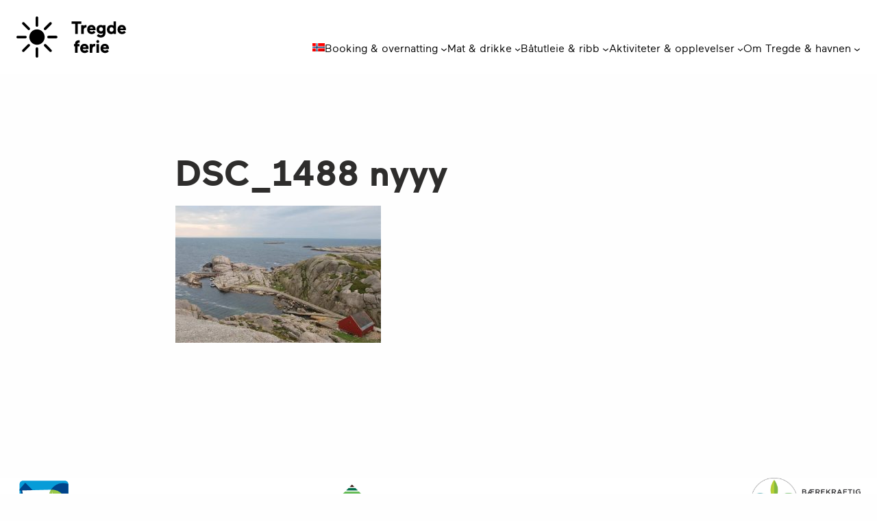

--- FILE ---
content_type: text/html; charset=UTF-8
request_url: https://tregdeferie.no/aktivitet/test-akt/dsc_1488-nyyy/
body_size: 19634
content:
<!doctype html>
<html class="no-js" lang="nb-NO" >
	<head>
		<meta charset="UTF-8" />
		<meta name="viewport" content="width=device-width, initial-scale=1.0" />
		<meta name='robots' content='index, follow, max-image-preview:large, max-snippet:-1, max-video-preview:-1' />
<link rel="alternate" hreflang="en" href="https://tregdeferie.no/en/aktivitet/test-akt/dsc_1488-nyyy-2/" />
<link rel="alternate" hreflang="de" href="https://tregdeferie.no/de/aktivitet/test-akt/dsc_1488-nyyy-2/" />
<link rel="alternate" hreflang="no" href="https://tregdeferie.no/aktivitet/test-akt/dsc_1488-nyyy/" />
<link rel="alternate" hreflang="x-default" href="https://tregdeferie.no/aktivitet/test-akt/dsc_1488-nyyy/" />

<!-- Google Tag Manager for WordPress by gtm4wp.com -->
<script data-cfasync="false" data-pagespeed-no-defer>
	var gtm4wp_datalayer_name = "dataLayer";
	var dataLayer = dataLayer || [];
</script>
<!-- End Google Tag Manager for WordPress by gtm4wp.com -->
	<!-- This site is optimized with the Yoast SEO plugin v26.7 - https://yoast.com/wordpress/plugins/seo/ -->
	<title>DSC_1488 nyyy - Tregde Ferie</title>
	<link rel="canonical" href="https://tregdeferie.no/aktivitet/test-akt/dsc_1488-nyyy/" />
	<meta property="og:locale" content="nb_NO" />
	<meta property="og:type" content="article" />
	<meta property="og:title" content="DSC_1488 nyyy - Tregde Ferie" />
	<meta property="og:url" content="https://tregdeferie.no/aktivitet/test-akt/dsc_1488-nyyy/" />
	<meta property="og:site_name" content="Tregde Ferie" />
	<meta property="og:image" content="https://tregdeferie.no/aktivitet/test-akt/dsc_1488-nyyy" />
	<meta property="og:image:width" content="1391" />
	<meta property="og:image:height" content="927" />
	<meta property="og:image:type" content="image/jpeg" />
	<meta name="twitter:card" content="summary_large_image" />
	<script type="application/ld+json" class="yoast-schema-graph">{"@context":"https://schema.org","@graph":[{"@type":"WebPage","@id":"https://tregdeferie.no/aktivitet/test-akt/dsc_1488-nyyy/","url":"https://tregdeferie.no/aktivitet/test-akt/dsc_1488-nyyy/","name":"DSC_1488 nyyy - Tregde Ferie","isPartOf":{"@id":"https://tregdeferie.no/#website"},"primaryImageOfPage":{"@id":"https://tregdeferie.no/aktivitet/test-akt/dsc_1488-nyyy/#primaryimage"},"image":{"@id":"https://tregdeferie.no/aktivitet/test-akt/dsc_1488-nyyy/#primaryimage"},"thumbnailUrl":"https://d1vrqzjvra2mg0.cloudfront.net/wp-content/uploads/2018/04/08080511/DSC_1488-nyyy.jpg","datePublished":"2019-10-04T13:02:39+00:00","breadcrumb":{"@id":"https://tregdeferie.no/aktivitet/test-akt/dsc_1488-nyyy/#breadcrumb"},"inLanguage":"nb-NO","potentialAction":[{"@type":"ReadAction","target":["https://tregdeferie.no/aktivitet/test-akt/dsc_1488-nyyy/"]}]},{"@type":"ImageObject","inLanguage":"nb-NO","@id":"https://tregdeferie.no/aktivitet/test-akt/dsc_1488-nyyy/#primaryimage","url":"https://d1vrqzjvra2mg0.cloudfront.net/wp-content/uploads/2018/04/08080511/DSC_1488-nyyy.jpg","contentUrl":"https://d1vrqzjvra2mg0.cloudfront.net/wp-content/uploads/2018/04/08080511/DSC_1488-nyyy.jpg"},{"@type":"BreadcrumbList","@id":"https://tregdeferie.no/aktivitet/test-akt/dsc_1488-nyyy/#breadcrumb","itemListElement":[{"@type":"ListItem","position":1,"name":"Hjem","item":"https://tregdeferie.no/"},{"@type":"ListItem","position":2,"name":"RIB turer","item":"https://tregdeferie.no/aktivitet/test-akt/"},{"@type":"ListItem","position":3,"name":"DSC_1488 nyyy"}]},{"@type":"WebSite","@id":"https://tregdeferie.no/#website","url":"https://tregdeferie.no/","name":"Tregde Ferie","description":"","publisher":{"@id":"https://tregdeferie.no/#organization"},"potentialAction":[{"@type":"SearchAction","target":{"@type":"EntryPoint","urlTemplate":"https://tregdeferie.no/?s={search_term_string}"},"query-input":{"@type":"PropertyValueSpecification","valueRequired":true,"valueName":"search_term_string"}}],"inLanguage":"nb-NO"},{"@type":"Organization","@id":"https://tregdeferie.no/#organization","name":"Tregde Ferie","url":"https://tregdeferie.no/","logo":{"@type":"ImageObject","inLanguage":"nb-NO","@id":"https://tregdeferie.no/#/schema/logo/image/","url":"https://d1vrqzjvra2mg0.cloudfront.net/wp-content/uploads/2025/06/25095055/tf_sol_logo-cropped.svg","contentUrl":"https://d1vrqzjvra2mg0.cloudfront.net/wp-content/uploads/2025/06/25095055/tf_sol_logo-cropped.svg","caption":"Tregde Ferie"},"image":{"@id":"https://tregdeferie.no/#/schema/logo/image/"}}]}</script>
	<!-- / Yoast SEO plugin. -->


<link rel='dns-prefetch' href='//policy.app.cookieinformation.com' />
<link rel='dns-prefetch' href='//ajax.googleapis.com' />
<link rel='dns-prefetch' href='//use.fontawesome.com' />
<link rel="alternate" title="oEmbed (JSON)" type="application/json+oembed" href="https://tregdeferie.no/wp-json/oembed/1.0/embed?url=https%3A%2F%2Ftregdeferie.no%2Faktivitet%2Ftest-akt%2Fdsc_1488-nyyy%2F" />
<link rel="alternate" title="oEmbed (XML)" type="text/xml+oembed" href="https://tregdeferie.no/wp-json/oembed/1.0/embed?url=https%3A%2F%2Ftregdeferie.no%2Faktivitet%2Ftest-akt%2Fdsc_1488-nyyy%2F&#038;format=xml" />
<style id='wp-img-auto-sizes-contain-inline-css' type='text/css'>
img:is([sizes=auto i],[sizes^="auto," i]){contain-intrinsic-size:3000px 1500px}
/*# sourceURL=wp-img-auto-sizes-contain-inline-css */
</style>
<link rel='stylesheet' id='wp-block-library-css' href='https://tregdeferie.no/wp-content/plugins/gutenberg/build/styles/block-library/style.css?ver=22.3.0' type='text/css' media='all' />
<style id='wp-block-group-inline-css' type='text/css'>
.wp-block-group{box-sizing:border-box}:where(.wp-block-group.wp-block-group-is-layout-constrained){position:relative}
/*# sourceURL=https://tregdeferie.no/wp-content/plugins/gutenberg/build/styles/block-library/group/style.css */
</style>
<style id='wp-block-group-theme-inline-css' type='text/css'>
:where(.wp-block-group.has-background){padding:1.25em 2.375em}
/*# sourceURL=https://tregdeferie.no/wp-content/plugins/gutenberg/build/styles/block-library/group/theme.css */
</style>
<style id='wp-block-paragraph-inline-css' type='text/css'>
.is-small-text{font-size:.875em}.is-regular-text{font-size:1em}.is-large-text{font-size:2.25em}.is-larger-text{font-size:3em}.has-drop-cap:not(:focus):first-letter{float:left;font-size:8.4em;font-style:normal;font-weight:100;line-height:.68;margin:.05em .1em 0 0;text-transform:uppercase}body.rtl .has-drop-cap:not(:focus):first-letter{float:none;margin-left:.1em}p.has-drop-cap.has-background{overflow:hidden}:root :where(p.has-background){padding:1.25em 2.375em}:where(p.has-text-color:not(.has-link-color)) a{color:inherit}p.has-text-align-left[style*="writing-mode:vertical-lr"],p.has-text-align-right[style*="writing-mode:vertical-rl"]{rotate:180deg}
/*# sourceURL=https://tregdeferie.no/wp-content/plugins/gutenberg/build/styles/block-library/paragraph/style.css */
</style>
<style id='wp-block-social-links-inline-css' type='text/css'>
.wp-block-social-links{background:none;box-sizing:border-box;margin-left:0;padding-left:0;padding-right:0;text-indent:0}.wp-block-social-links .wp-social-link a,.wp-block-social-links .wp-social-link a:hover{border-bottom:0;box-shadow:none;text-decoration:none}.wp-block-social-links .wp-social-link svg{height:1em;width:1em}.wp-block-social-links .wp-social-link span:not(.screen-reader-text){font-size:.65em;margin-left:.5em;margin-right:.5em}.wp-block-social-links.has-small-icon-size{font-size:16px}.wp-block-social-links,.wp-block-social-links.has-normal-icon-size{font-size:24px}.wp-block-social-links.has-large-icon-size{font-size:36px}.wp-block-social-links.has-huge-icon-size{font-size:48px}.wp-block-social-links.aligncenter{display:flex;justify-content:center}.wp-block-social-links.alignright{justify-content:flex-end}.wp-block-social-link{border-radius:9999px;display:block}@media not (prefers-reduced-motion){.wp-block-social-link{transition:transform .1s ease}}.wp-block-social-link{height:auto}.wp-block-social-link a{align-items:center;display:flex;line-height:0}.wp-block-social-link:hover{transform:scale(1.1)}.wp-block-social-links .wp-block-social-link.wp-social-link{display:inline-block;margin:0;padding:0}.wp-block-social-links .wp-block-social-link.wp-social-link .wp-block-social-link-anchor,.wp-block-social-links .wp-block-social-link.wp-social-link .wp-block-social-link-anchor svg,.wp-block-social-links .wp-block-social-link.wp-social-link .wp-block-social-link-anchor:active,.wp-block-social-links .wp-block-social-link.wp-social-link .wp-block-social-link-anchor:hover,.wp-block-social-links .wp-block-social-link.wp-social-link .wp-block-social-link-anchor:visited{fill:currentColor;color:currentColor}:where(.wp-block-social-links:not(.is-style-logos-only)) .wp-social-link{background-color:#f0f0f0;color:#444}:where(.wp-block-social-links:not(.is-style-logos-only)) .wp-social-link-amazon{background-color:#f90;color:#fff}:where(.wp-block-social-links:not(.is-style-logos-only)) .wp-social-link-bandcamp{background-color:#1ea0c3;color:#fff}:where(.wp-block-social-links:not(.is-style-logos-only)) .wp-social-link-behance{background-color:#0757fe;color:#fff}:where(.wp-block-social-links:not(.is-style-logos-only)) .wp-social-link-bluesky{background-color:#0a7aff;color:#fff}:where(.wp-block-social-links:not(.is-style-logos-only)) .wp-social-link-codepen{background-color:#1e1f26;color:#fff}:where(.wp-block-social-links:not(.is-style-logos-only)) .wp-social-link-deviantart{background-color:#02e49b;color:#fff}:where(.wp-block-social-links:not(.is-style-logos-only)) .wp-social-link-discord{background-color:#5865f2;color:#fff}:where(.wp-block-social-links:not(.is-style-logos-only)) .wp-social-link-dribbble{background-color:#e94c89;color:#fff}:where(.wp-block-social-links:not(.is-style-logos-only)) .wp-social-link-dropbox{background-color:#4280ff;color:#fff}:where(.wp-block-social-links:not(.is-style-logos-only)) .wp-social-link-etsy{background-color:#f45800;color:#fff}:where(.wp-block-social-links:not(.is-style-logos-only)) .wp-social-link-facebook{background-color:#0866ff;color:#fff}:where(.wp-block-social-links:not(.is-style-logos-only)) .wp-social-link-fivehundredpx{background-color:#000;color:#fff}:where(.wp-block-social-links:not(.is-style-logos-only)) .wp-social-link-flickr{background-color:#0461dd;color:#fff}:where(.wp-block-social-links:not(.is-style-logos-only)) .wp-social-link-foursquare{background-color:#e65678;color:#fff}:where(.wp-block-social-links:not(.is-style-logos-only)) .wp-social-link-github{background-color:#24292d;color:#fff}:where(.wp-block-social-links:not(.is-style-logos-only)) .wp-social-link-goodreads{background-color:#eceadd;color:#382110}:where(.wp-block-social-links:not(.is-style-logos-only)) .wp-social-link-google{background-color:#ea4434;color:#fff}:where(.wp-block-social-links:not(.is-style-logos-only)) .wp-social-link-gravatar{background-color:#1d4fc4;color:#fff}:where(.wp-block-social-links:not(.is-style-logos-only)) .wp-social-link-instagram{background-color:#f00075;color:#fff}:where(.wp-block-social-links:not(.is-style-logos-only)) .wp-social-link-lastfm{background-color:#e21b24;color:#fff}:where(.wp-block-social-links:not(.is-style-logos-only)) .wp-social-link-linkedin{background-color:#0d66c2;color:#fff}:where(.wp-block-social-links:not(.is-style-logos-only)) .wp-social-link-mastodon{background-color:#3288d4;color:#fff}:where(.wp-block-social-links:not(.is-style-logos-only)) .wp-social-link-medium{background-color:#000;color:#fff}:where(.wp-block-social-links:not(.is-style-logos-only)) .wp-social-link-meetup{background-color:#f6405f;color:#fff}:where(.wp-block-social-links:not(.is-style-logos-only)) .wp-social-link-patreon{background-color:#000;color:#fff}:where(.wp-block-social-links:not(.is-style-logos-only)) .wp-social-link-pinterest{background-color:#e60122;color:#fff}:where(.wp-block-social-links:not(.is-style-logos-only)) .wp-social-link-pocket{background-color:#ef4155;color:#fff}:where(.wp-block-social-links:not(.is-style-logos-only)) .wp-social-link-reddit{background-color:#ff4500;color:#fff}:where(.wp-block-social-links:not(.is-style-logos-only)) .wp-social-link-skype{background-color:#0478d7;color:#fff}:where(.wp-block-social-links:not(.is-style-logos-only)) .wp-social-link-snapchat{stroke:#000;background-color:#fefc00;color:#fff}:where(.wp-block-social-links:not(.is-style-logos-only)) .wp-social-link-soundcloud{background-color:#ff5600;color:#fff}:where(.wp-block-social-links:not(.is-style-logos-only)) .wp-social-link-spotify{background-color:#1bd760;color:#fff}:where(.wp-block-social-links:not(.is-style-logos-only)) .wp-social-link-telegram{background-color:#2aabee;color:#fff}:where(.wp-block-social-links:not(.is-style-logos-only)) .wp-social-link-threads{background-color:#000;color:#fff}:where(.wp-block-social-links:not(.is-style-logos-only)) .wp-social-link-tiktok{background-color:#000;color:#fff}:where(.wp-block-social-links:not(.is-style-logos-only)) .wp-social-link-tumblr{background-color:#011835;color:#fff}:where(.wp-block-social-links:not(.is-style-logos-only)) .wp-social-link-twitch{background-color:#6440a4;color:#fff}:where(.wp-block-social-links:not(.is-style-logos-only)) .wp-social-link-twitter{background-color:#1da1f2;color:#fff}:where(.wp-block-social-links:not(.is-style-logos-only)) .wp-social-link-vimeo{background-color:#1eb7ea;color:#fff}:where(.wp-block-social-links:not(.is-style-logos-only)) .wp-social-link-vk{background-color:#4680c2;color:#fff}:where(.wp-block-social-links:not(.is-style-logos-only)) .wp-social-link-wordpress{background-color:#3499cd;color:#fff}:where(.wp-block-social-links:not(.is-style-logos-only)) .wp-social-link-whatsapp{background-color:#25d366;color:#fff}:where(.wp-block-social-links:not(.is-style-logos-only)) .wp-social-link-x{background-color:#000;color:#fff}:where(.wp-block-social-links:not(.is-style-logos-only)) .wp-social-link-yelp{background-color:#d32422;color:#fff}:where(.wp-block-social-links:not(.is-style-logos-only)) .wp-social-link-youtube{background-color:red;color:#fff}:where(.wp-block-social-links.is-style-logos-only) .wp-social-link{background:none}:where(.wp-block-social-links.is-style-logos-only) .wp-social-link svg{height:1.25em;width:1.25em}:where(.wp-block-social-links.is-style-logos-only) .wp-social-link-amazon{color:#f90}:where(.wp-block-social-links.is-style-logos-only) .wp-social-link-bandcamp{color:#1ea0c3}:where(.wp-block-social-links.is-style-logos-only) .wp-social-link-behance{color:#0757fe}:where(.wp-block-social-links.is-style-logos-only) .wp-social-link-bluesky{color:#0a7aff}:where(.wp-block-social-links.is-style-logos-only) .wp-social-link-codepen{color:#1e1f26}:where(.wp-block-social-links.is-style-logos-only) .wp-social-link-deviantart{color:#02e49b}:where(.wp-block-social-links.is-style-logos-only) .wp-social-link-discord{color:#5865f2}:where(.wp-block-social-links.is-style-logos-only) .wp-social-link-dribbble{color:#e94c89}:where(.wp-block-social-links.is-style-logos-only) .wp-social-link-dropbox{color:#4280ff}:where(.wp-block-social-links.is-style-logos-only) .wp-social-link-etsy{color:#f45800}:where(.wp-block-social-links.is-style-logos-only) .wp-social-link-facebook{color:#0866ff}:where(.wp-block-social-links.is-style-logos-only) .wp-social-link-fivehundredpx{color:#000}:where(.wp-block-social-links.is-style-logos-only) .wp-social-link-flickr{color:#0461dd}:where(.wp-block-social-links.is-style-logos-only) .wp-social-link-foursquare{color:#e65678}:where(.wp-block-social-links.is-style-logos-only) .wp-social-link-github{color:#24292d}:where(.wp-block-social-links.is-style-logos-only) .wp-social-link-goodreads{color:#382110}:where(.wp-block-social-links.is-style-logos-only) .wp-social-link-google{color:#ea4434}:where(.wp-block-social-links.is-style-logos-only) .wp-social-link-gravatar{color:#1d4fc4}:where(.wp-block-social-links.is-style-logos-only) .wp-social-link-instagram{color:#f00075}:where(.wp-block-social-links.is-style-logos-only) .wp-social-link-lastfm{color:#e21b24}:where(.wp-block-social-links.is-style-logos-only) .wp-social-link-linkedin{color:#0d66c2}:where(.wp-block-social-links.is-style-logos-only) .wp-social-link-mastodon{color:#3288d4}:where(.wp-block-social-links.is-style-logos-only) .wp-social-link-medium{color:#000}:where(.wp-block-social-links.is-style-logos-only) .wp-social-link-meetup{color:#f6405f}:where(.wp-block-social-links.is-style-logos-only) .wp-social-link-patreon{color:#000}:where(.wp-block-social-links.is-style-logos-only) .wp-social-link-pinterest{color:#e60122}:where(.wp-block-social-links.is-style-logos-only) .wp-social-link-pocket{color:#ef4155}:where(.wp-block-social-links.is-style-logos-only) .wp-social-link-reddit{color:#ff4500}:where(.wp-block-social-links.is-style-logos-only) .wp-social-link-skype{color:#0478d7}:where(.wp-block-social-links.is-style-logos-only) .wp-social-link-snapchat{stroke:#000;color:#fff}:where(.wp-block-social-links.is-style-logos-only) .wp-social-link-soundcloud{color:#ff5600}:where(.wp-block-social-links.is-style-logos-only) .wp-social-link-spotify{color:#1bd760}:where(.wp-block-social-links.is-style-logos-only) .wp-social-link-telegram{color:#2aabee}:where(.wp-block-social-links.is-style-logos-only) .wp-social-link-threads{color:#000}:where(.wp-block-social-links.is-style-logos-only) .wp-social-link-tiktok{color:#000}:where(.wp-block-social-links.is-style-logos-only) .wp-social-link-tumblr{color:#011835}:where(.wp-block-social-links.is-style-logos-only) .wp-social-link-twitch{color:#6440a4}:where(.wp-block-social-links.is-style-logos-only) .wp-social-link-twitter{color:#1da1f2}:where(.wp-block-social-links.is-style-logos-only) .wp-social-link-vimeo{color:#1eb7ea}:where(.wp-block-social-links.is-style-logos-only) .wp-social-link-vk{color:#4680c2}:where(.wp-block-social-links.is-style-logos-only) .wp-social-link-whatsapp{color:#25d366}:where(.wp-block-social-links.is-style-logos-only) .wp-social-link-wordpress{color:#3499cd}:where(.wp-block-social-links.is-style-logos-only) .wp-social-link-x{color:#000}:where(.wp-block-social-links.is-style-logos-only) .wp-social-link-yelp{color:#d32422}:where(.wp-block-social-links.is-style-logos-only) .wp-social-link-youtube{color:red}.wp-block-social-links.is-style-pill-shape .wp-social-link{width:auto}:root :where(.wp-block-social-links .wp-social-link a){padding:.25em}:root :where(.wp-block-social-links.is-style-logos-only .wp-social-link a){padding:0}:root :where(.wp-block-social-links.is-style-pill-shape .wp-social-link a){padding-left:.6666666667em;padding-right:.6666666667em}.wp-block-social-links:not(.has-icon-color):not(.has-icon-background-color) .wp-social-link-snapchat .wp-block-social-link-label{color:#000}
/*# sourceURL=https://tregdeferie.no/wp-content/plugins/gutenberg/build/styles/block-library/social-links/style.css */
</style>
<style id='wp-block-image-inline-css' type='text/css'>
.wp-block-image>a,.wp-block-image>figure>a{display:inline-block}.wp-block-image img{box-sizing:border-box;height:auto;max-width:100%;vertical-align:bottom}@media not (prefers-reduced-motion){.wp-block-image img.hide{visibility:hidden}.wp-block-image img.show{animation:show-content-image .4s}}.wp-block-image[style*=border-radius] img,.wp-block-image[style*=border-radius]>a{border-radius:inherit}.wp-block-image.has-custom-border img{box-sizing:border-box}.wp-block-image.aligncenter{text-align:center}.wp-block-image.alignfull>a,.wp-block-image.alignwide>a{width:100%}.wp-block-image.alignfull img,.wp-block-image.alignwide img{height:auto;width:100%}.wp-block-image .aligncenter,.wp-block-image .alignleft,.wp-block-image .alignright,.wp-block-image.aligncenter,.wp-block-image.alignleft,.wp-block-image.alignright{display:table}.wp-block-image .aligncenter>figcaption,.wp-block-image .alignleft>figcaption,.wp-block-image .alignright>figcaption,.wp-block-image.aligncenter>figcaption,.wp-block-image.alignleft>figcaption,.wp-block-image.alignright>figcaption{caption-side:bottom;display:table-caption}.wp-block-image .alignleft{float:left;margin:.5em 1em .5em 0}.wp-block-image .alignright{float:right;margin:.5em 0 .5em 1em}.wp-block-image .aligncenter{margin-left:auto;margin-right:auto}.wp-block-image :where(figcaption){margin-bottom:1em;margin-top:.5em}.wp-block-image.is-style-circle-mask img{border-radius:9999px}@supports ((-webkit-mask-image:none) or (mask-image:none)) or (-webkit-mask-image:none){.wp-block-image.is-style-circle-mask img{border-radius:0;-webkit-mask-image:url('data:image/svg+xml;utf8,<svg viewBox="0 0 100 100" xmlns="http://www.w3.org/2000/svg"><circle cx="50" cy="50" r="50"/></svg>');mask-image:url('data:image/svg+xml;utf8,<svg viewBox="0 0 100 100" xmlns="http://www.w3.org/2000/svg"><circle cx="50" cy="50" r="50"/></svg>');mask-mode:alpha;-webkit-mask-position:center;mask-position:center;-webkit-mask-repeat:no-repeat;mask-repeat:no-repeat;-webkit-mask-size:contain;mask-size:contain}}:root :where(.wp-block-image.is-style-rounded img,.wp-block-image .is-style-rounded img){border-radius:9999px}.wp-block-image figure{margin:0}.wp-lightbox-container{display:flex;flex-direction:column;position:relative}.wp-lightbox-container img{cursor:zoom-in}.wp-lightbox-container img:hover+button{opacity:1}.wp-lightbox-container button{align-items:center;backdrop-filter:blur(16px) saturate(180%);background-color:#5a5a5a40;border:none;border-radius:4px;cursor:zoom-in;display:flex;height:20px;justify-content:center;opacity:0;padding:0;position:absolute;right:16px;text-align:center;top:16px;width:20px;z-index:100}@media not (prefers-reduced-motion){.wp-lightbox-container button{transition:opacity .2s ease}}.wp-lightbox-container button:focus-visible{outline:3px auto #5a5a5a40;outline:3px auto -webkit-focus-ring-color;outline-offset:3px}.wp-lightbox-container button:hover{cursor:pointer;opacity:1}.wp-lightbox-container button:focus{opacity:1}.wp-lightbox-container button:focus,.wp-lightbox-container button:hover,.wp-lightbox-container button:not(:hover):not(:active):not(.has-background){background-color:#5a5a5a40;border:none}.wp-lightbox-overlay{box-sizing:border-box;cursor:zoom-out;height:100vh;left:0;overflow:hidden;position:fixed;top:0;visibility:hidden;width:100%;z-index:100000}.wp-lightbox-overlay .close-button{align-items:center;cursor:pointer;display:flex;justify-content:center;min-height:40px;min-width:40px;padding:0;position:absolute;right:calc(env(safe-area-inset-right) + 16px);top:calc(env(safe-area-inset-top) + 16px);z-index:5000000}.wp-lightbox-overlay .close-button:focus,.wp-lightbox-overlay .close-button:hover,.wp-lightbox-overlay .close-button:not(:hover):not(:active):not(.has-background){background:none;border:none}.wp-lightbox-overlay .lightbox-image-container{height:var(--wp--lightbox-container-height);left:50%;overflow:hidden;position:absolute;top:50%;transform:translate(-50%,-50%);transform-origin:top left;width:var(--wp--lightbox-container-width);z-index:9999999999}.wp-lightbox-overlay .wp-block-image{align-items:center;box-sizing:border-box;display:flex;height:100%;justify-content:center;margin:0;position:relative;transform-origin:0 0;width:100%;z-index:3000000}.wp-lightbox-overlay .wp-block-image img{height:var(--wp--lightbox-image-height);min-height:var(--wp--lightbox-image-height);min-width:var(--wp--lightbox-image-width);width:var(--wp--lightbox-image-width)}.wp-lightbox-overlay .wp-block-image figcaption{display:none}.wp-lightbox-overlay button{background:none;border:none}.wp-lightbox-overlay .scrim{background-color:#fff;height:100%;opacity:.9;position:absolute;width:100%;z-index:2000000}.wp-lightbox-overlay.active{visibility:visible}@media not (prefers-reduced-motion){.wp-lightbox-overlay.active{animation:turn-on-visibility .25s both}.wp-lightbox-overlay.active img{animation:turn-on-visibility .35s both}.wp-lightbox-overlay.show-closing-animation:not(.active){animation:turn-off-visibility .35s both}.wp-lightbox-overlay.show-closing-animation:not(.active) img{animation:turn-off-visibility .25s both}.wp-lightbox-overlay.zoom.active{animation:none;opacity:1;visibility:visible}.wp-lightbox-overlay.zoom.active .lightbox-image-container{animation:lightbox-zoom-in .4s}.wp-lightbox-overlay.zoom.active .lightbox-image-container img{animation:none}.wp-lightbox-overlay.zoom.active .scrim{animation:turn-on-visibility .4s forwards}.wp-lightbox-overlay.zoom.show-closing-animation:not(.active){animation:none}.wp-lightbox-overlay.zoom.show-closing-animation:not(.active) .lightbox-image-container{animation:lightbox-zoom-out .4s}.wp-lightbox-overlay.zoom.show-closing-animation:not(.active) .lightbox-image-container img{animation:none}.wp-lightbox-overlay.zoom.show-closing-animation:not(.active) .scrim{animation:turn-off-visibility .4s forwards}}@keyframes show-content-image{0%{visibility:hidden}99%{visibility:hidden}to{visibility:visible}}@keyframes turn-on-visibility{0%{opacity:0}to{opacity:1}}@keyframes turn-off-visibility{0%{opacity:1;visibility:visible}99%{opacity:0;visibility:visible}to{opacity:0;visibility:hidden}}@keyframes lightbox-zoom-in{0%{transform:translate(calc((-100vw + var(--wp--lightbox-scrollbar-width))/2 + var(--wp--lightbox-initial-left-position)),calc(-50vh + var(--wp--lightbox-initial-top-position))) scale(var(--wp--lightbox-scale))}to{transform:translate(-50%,-50%) scale(1)}}@keyframes lightbox-zoom-out{0%{transform:translate(-50%,-50%) scale(1);visibility:visible}99%{visibility:visible}to{transform:translate(calc((-100vw + var(--wp--lightbox-scrollbar-width))/2 + var(--wp--lightbox-initial-left-position)),calc(-50vh + var(--wp--lightbox-initial-top-position))) scale(var(--wp--lightbox-scale));visibility:hidden}}
/*# sourceURL=https://tregdeferie.no/wp-content/plugins/gutenberg/build/styles/block-library/image/style.css */
</style>
<style id='wp-block-image-theme-inline-css' type='text/css'>
:root :where(.wp-block-image figcaption){color:#555;font-size:13px;text-align:center}.is-dark-theme :root :where(.wp-block-image figcaption){color:#ffffffa6}.wp-block-image{margin:0 0 1em}
/*# sourceURL=https://tregdeferie.no/wp-content/plugins/gutenberg/build/styles/block-library/image/theme.css */
</style>
<style id='wp-block-navigation-link-inline-css' type='text/css'>
.wp-block-navigation .wp-block-navigation-item__label{overflow-wrap:break-word}.wp-block-navigation .wp-block-navigation-item__description{display:none}.link-ui-tools{outline:1px solid #f0f0f0;padding:8px}.link-ui-block-inserter{padding-top:8px}.link-ui-block-inserter__back{margin-left:8px;text-transform:uppercase}
/*# sourceURL=https://tregdeferie.no/wp-content/plugins/gutenberg/build/styles/block-library/navigation-link/style.css */
</style>
<style id='wp-block-navigation-inline-css' type='text/css'>
.wp-block-navigation{position:relative}.wp-block-navigation ul{margin-bottom:0;margin-left:0;margin-top:0;padding-left:0}.wp-block-navigation ul,.wp-block-navigation ul li{list-style:none;padding:0}.wp-block-navigation .wp-block-navigation-item{align-items:center;background-color:inherit;display:flex;position:relative}.wp-block-navigation .wp-block-navigation-item .wp-block-navigation__submenu-container:empty{display:none}.wp-block-navigation .wp-block-navigation-item__content{display:block;z-index:1}.wp-block-navigation .wp-block-navigation-item__content.wp-block-navigation-item__content{color:inherit}.wp-block-navigation.has-text-decoration-underline .wp-block-navigation-item__content,.wp-block-navigation.has-text-decoration-underline .wp-block-navigation-item__content:active,.wp-block-navigation.has-text-decoration-underline .wp-block-navigation-item__content:focus{text-decoration:underline}.wp-block-navigation.has-text-decoration-line-through .wp-block-navigation-item__content,.wp-block-navigation.has-text-decoration-line-through .wp-block-navigation-item__content:active,.wp-block-navigation.has-text-decoration-line-through .wp-block-navigation-item__content:focus{text-decoration:line-through}.wp-block-navigation :where(a),.wp-block-navigation :where(a:active),.wp-block-navigation :where(a:focus){text-decoration:none}.wp-block-navigation .wp-block-navigation__submenu-icon{align-self:center;background-color:inherit;border:none;color:currentColor;display:inline-block;font-size:inherit;height:.6em;line-height:0;margin-left:.25em;padding:0;width:.6em}.wp-block-navigation .wp-block-navigation__submenu-icon svg{stroke:currentColor;display:inline-block;height:inherit;margin-top:.075em;width:inherit}.wp-block-navigation{--navigation-layout-justification-setting:flex-start;--navigation-layout-direction:row;--navigation-layout-wrap:wrap;--navigation-layout-justify:flex-start;--navigation-layout-align:center}.wp-block-navigation.is-vertical{--navigation-layout-direction:column;--navigation-layout-justify:initial;--navigation-layout-align:flex-start}.wp-block-navigation.no-wrap{--navigation-layout-wrap:nowrap}.wp-block-navigation.items-justified-center{--navigation-layout-justification-setting:center;--navigation-layout-justify:center}.wp-block-navigation.items-justified-center.is-vertical{--navigation-layout-align:center}.wp-block-navigation.items-justified-right{--navigation-layout-justification-setting:flex-end;--navigation-layout-justify:flex-end}.wp-block-navigation.items-justified-right.is-vertical{--navigation-layout-align:flex-end}.wp-block-navigation.items-justified-space-between{--navigation-layout-justification-setting:space-between;--navigation-layout-justify:space-between}.wp-block-navigation .has-child .wp-block-navigation__submenu-container{align-items:normal;background-color:inherit;color:inherit;display:flex;flex-direction:column;opacity:0;position:absolute;z-index:2}@media not (prefers-reduced-motion){.wp-block-navigation .has-child .wp-block-navigation__submenu-container{transition:opacity .1s linear}}.wp-block-navigation .has-child .wp-block-navigation__submenu-container{height:0;overflow:hidden;visibility:hidden;width:0}.wp-block-navigation .has-child .wp-block-navigation__submenu-container>.wp-block-navigation-item>.wp-block-navigation-item__content{display:flex;flex-grow:1;padding:.5em 1em}.wp-block-navigation .has-child .wp-block-navigation__submenu-container>.wp-block-navigation-item>.wp-block-navigation-item__content .wp-block-navigation__submenu-icon{margin-left:auto;margin-right:0}.wp-block-navigation .has-child .wp-block-navigation__submenu-container .wp-block-navigation-item__content{margin:0}.wp-block-navigation .has-child .wp-block-navigation__submenu-container{left:-1px;top:100%}@media (min-width:782px){.wp-block-navigation .has-child .wp-block-navigation__submenu-container .wp-block-navigation__submenu-container{left:100%;top:-1px}.wp-block-navigation .has-child .wp-block-navigation__submenu-container .wp-block-navigation__submenu-container:before{background:#0000;content:"";display:block;height:100%;position:absolute;right:100%;width:.5em}.wp-block-navigation .has-child .wp-block-navigation__submenu-container .wp-block-navigation__submenu-icon{margin-right:.25em}.wp-block-navigation .has-child .wp-block-navigation__submenu-container .wp-block-navigation__submenu-icon svg{transform:rotate(-90deg)}}.wp-block-navigation .has-child .wp-block-navigation-submenu__toggle[aria-expanded=true]~.wp-block-navigation__submenu-container,.wp-block-navigation .has-child:not(.open-on-click):hover>.wp-block-navigation__submenu-container,.wp-block-navigation .has-child:not(.open-on-click):not(.open-on-hover-click):focus-within>.wp-block-navigation__submenu-container{height:auto;min-width:200px;opacity:1;overflow:visible;visibility:visible;width:auto}.wp-block-navigation.has-background .has-child .wp-block-navigation__submenu-container{left:0;top:100%}@media (min-width:782px){.wp-block-navigation.has-background .has-child .wp-block-navigation__submenu-container .wp-block-navigation__submenu-container{left:100%;top:0}}.wp-block-navigation-submenu{display:flex;position:relative}.wp-block-navigation-submenu .wp-block-navigation__submenu-icon svg{stroke:currentColor}button.wp-block-navigation-item__content{background-color:initial;border:none;color:currentColor;font-family:inherit;font-size:inherit;font-style:inherit;font-weight:inherit;letter-spacing:inherit;line-height:inherit;text-align:left;text-transform:inherit}.wp-block-navigation-submenu__toggle{cursor:pointer}.wp-block-navigation-submenu__toggle[aria-expanded=true]+.wp-block-navigation__submenu-icon>svg,.wp-block-navigation-submenu__toggle[aria-expanded=true]>svg{transform:rotate(180deg)}.wp-block-navigation-item.open-on-click .wp-block-navigation-submenu__toggle{padding-left:0;padding-right:.85em}.wp-block-navigation-item.open-on-click .wp-block-navigation-submenu__toggle+.wp-block-navigation__submenu-icon{margin-left:-.6em;pointer-events:none}.wp-block-navigation-item.open-on-click button.wp-block-navigation-item__content:not(.wp-block-navigation-submenu__toggle){padding:0}.wp-block-navigation .wp-block-page-list,.wp-block-navigation__container,.wp-block-navigation__responsive-close,.wp-block-navigation__responsive-container,.wp-block-navigation__responsive-container-content,.wp-block-navigation__responsive-dialog{gap:inherit}:where(.wp-block-navigation.has-background .wp-block-navigation-item a:not(.wp-element-button)),:where(.wp-block-navigation.has-background .wp-block-navigation-submenu a:not(.wp-element-button)){padding:.5em 1em}:where(.wp-block-navigation .wp-block-navigation__submenu-container .wp-block-navigation-item a:not(.wp-element-button)),:where(.wp-block-navigation .wp-block-navigation__submenu-container .wp-block-navigation-submenu a:not(.wp-element-button)),:where(.wp-block-navigation .wp-block-navigation__submenu-container .wp-block-navigation-submenu button.wp-block-navigation-item__content),:where(.wp-block-navigation .wp-block-navigation__submenu-container .wp-block-pages-list__item button.wp-block-navigation-item__content){padding:.5em 1em}.wp-block-navigation.items-justified-right .wp-block-navigation__container .has-child .wp-block-navigation__submenu-container,.wp-block-navigation.items-justified-right .wp-block-page-list>.has-child .wp-block-navigation__submenu-container,.wp-block-navigation.items-justified-space-between .wp-block-page-list>.has-child:last-child .wp-block-navigation__submenu-container,.wp-block-navigation.items-justified-space-between>.wp-block-navigation__container>.has-child:last-child .wp-block-navigation__submenu-container{left:auto;right:0}.wp-block-navigation.items-justified-right .wp-block-navigation__container .has-child .wp-block-navigation__submenu-container .wp-block-navigation__submenu-container,.wp-block-navigation.items-justified-right .wp-block-page-list>.has-child .wp-block-navigation__submenu-container .wp-block-navigation__submenu-container,.wp-block-navigation.items-justified-space-between .wp-block-page-list>.has-child:last-child .wp-block-navigation__submenu-container .wp-block-navigation__submenu-container,.wp-block-navigation.items-justified-space-between>.wp-block-navigation__container>.has-child:last-child .wp-block-navigation__submenu-container .wp-block-navigation__submenu-container{left:-1px;right:-1px}@media (min-width:782px){.wp-block-navigation.items-justified-right .wp-block-navigation__container .has-child .wp-block-navigation__submenu-container .wp-block-navigation__submenu-container,.wp-block-navigation.items-justified-right .wp-block-page-list>.has-child .wp-block-navigation__submenu-container .wp-block-navigation__submenu-container,.wp-block-navigation.items-justified-space-between .wp-block-page-list>.has-child:last-child .wp-block-navigation__submenu-container .wp-block-navigation__submenu-container,.wp-block-navigation.items-justified-space-between>.wp-block-navigation__container>.has-child:last-child .wp-block-navigation__submenu-container .wp-block-navigation__submenu-container{left:auto;right:100%}}.wp-block-navigation:not(.has-background) .wp-block-navigation__submenu-container{background-color:#fff;border:1px solid #00000026}.wp-block-navigation.has-background .wp-block-navigation__submenu-container{background-color:inherit}.wp-block-navigation:not(.has-text-color) .wp-block-navigation__submenu-container{color:#000}.wp-block-navigation__container{align-items:var(--navigation-layout-align,initial);display:flex;flex-direction:var(--navigation-layout-direction,initial);flex-wrap:var(--navigation-layout-wrap,wrap);justify-content:var(--navigation-layout-justify,initial);list-style:none;margin:0;padding-left:0}.wp-block-navigation__container .is-responsive{display:none}.wp-block-navigation__container:only-child,.wp-block-page-list:only-child{flex-grow:1}@keyframes overlay-menu__fade-in-animation{0%{opacity:0;transform:translateY(.5em)}to{opacity:1;transform:translateY(0)}}.wp-block-navigation__responsive-container{bottom:0;display:none;left:0;position:fixed;right:0;top:0}.wp-block-navigation__responsive-container :where(.wp-block-navigation-item a){color:inherit}.wp-block-navigation__responsive-container .wp-block-navigation__responsive-container-content{align-items:var(--navigation-layout-align,initial);display:flex;flex-direction:var(--navigation-layout-direction,initial);flex-wrap:var(--navigation-layout-wrap,wrap);justify-content:var(--navigation-layout-justify,initial)}.wp-block-navigation__responsive-container:not(.is-menu-open.is-menu-open){background-color:inherit!important;color:inherit!important}.wp-block-navigation__responsive-container.is-menu-open{background-color:inherit;display:flex;flex-direction:column}@media not (prefers-reduced-motion){.wp-block-navigation__responsive-container.is-menu-open{animation:overlay-menu__fade-in-animation .1s ease-out;animation-fill-mode:forwards}}.wp-block-navigation__responsive-container.is-menu-open{overflow:auto;padding:clamp(1rem,var(--wp--style--root--padding-top),20rem) clamp(1rem,var(--wp--style--root--padding-right),20rem) clamp(1rem,var(--wp--style--root--padding-bottom),20rem) clamp(1rem,var(--wp--style--root--padding-left),20rem);z-index:100000}.wp-block-navigation__responsive-container.is-menu-open .wp-block-navigation__responsive-container-content{align-items:var(--navigation-layout-justification-setting,inherit);display:flex;flex-direction:column;flex-wrap:nowrap;overflow:visible;padding-top:calc(2rem + 24px)}.wp-block-navigation__responsive-container.is-menu-open .wp-block-navigation__responsive-container-content,.wp-block-navigation__responsive-container.is-menu-open .wp-block-navigation__responsive-container-content .wp-block-navigation__container,.wp-block-navigation__responsive-container.is-menu-open .wp-block-navigation__responsive-container-content .wp-block-page-list{justify-content:flex-start}.wp-block-navigation__responsive-container.is-menu-open .wp-block-navigation__responsive-container-content .wp-block-navigation__submenu-icon{display:none}.wp-block-navigation__responsive-container.is-menu-open .wp-block-navigation__responsive-container-content .has-child .wp-block-navigation__submenu-container{border:none;height:auto;min-width:200px;opacity:1;overflow:initial;padding-left:2rem;padding-right:2rem;position:static;visibility:visible;width:auto}.wp-block-navigation__responsive-container.is-menu-open .wp-block-navigation__responsive-container-content .wp-block-navigation__container,.wp-block-navigation__responsive-container.is-menu-open .wp-block-navigation__responsive-container-content .wp-block-navigation__submenu-container{gap:inherit}.wp-block-navigation__responsive-container.is-menu-open .wp-block-navigation__responsive-container-content .wp-block-navigation__submenu-container{padding-top:var(--wp--style--block-gap,2em)}.wp-block-navigation__responsive-container.is-menu-open .wp-block-navigation__responsive-container-content .wp-block-navigation-item__content{padding:0}.wp-block-navigation__responsive-container.is-menu-open .wp-block-navigation__responsive-container-content .wp-block-navigation-item,.wp-block-navigation__responsive-container.is-menu-open .wp-block-navigation__responsive-container-content .wp-block-navigation__container,.wp-block-navigation__responsive-container.is-menu-open .wp-block-navigation__responsive-container-content .wp-block-page-list{align-items:var(--navigation-layout-justification-setting,initial);display:flex;flex-direction:column}.wp-block-navigation__responsive-container.is-menu-open .wp-block-navigation-item,.wp-block-navigation__responsive-container.is-menu-open .wp-block-navigation-item .wp-block-navigation__submenu-container,.wp-block-navigation__responsive-container.is-menu-open .wp-block-navigation__container,.wp-block-navigation__responsive-container.is-menu-open .wp-block-page-list{background:#0000!important;color:inherit!important}.wp-block-navigation__responsive-container.is-menu-open .wp-block-navigation__submenu-container.wp-block-navigation__submenu-container.wp-block-navigation__submenu-container.wp-block-navigation__submenu-container{left:auto;right:auto}@media (min-width:600px){.wp-block-navigation__responsive-container:not(.hidden-by-default):not(.is-menu-open){background-color:inherit;display:block;position:relative;width:100%;z-index:auto}.wp-block-navigation__responsive-container:not(.hidden-by-default):not(.is-menu-open) .wp-block-navigation__responsive-container-close{display:none}.wp-block-navigation__responsive-container.is-menu-open .wp-block-navigation__submenu-container.wp-block-navigation__submenu-container.wp-block-navigation__submenu-container.wp-block-navigation__submenu-container{left:0}}.wp-block-navigation:not(.has-background) .wp-block-navigation__responsive-container.is-menu-open{background-color:#fff}.wp-block-navigation:not(.has-text-color) .wp-block-navigation__responsive-container.is-menu-open{color:#000}.wp-block-navigation__toggle_button_label{font-size:1rem;font-weight:700}.wp-block-navigation__responsive-container-close,.wp-block-navigation__responsive-container-open{background:#0000;border:none;color:currentColor;cursor:pointer;margin:0;padding:0;text-transform:inherit;vertical-align:middle}.wp-block-navigation__responsive-container-close svg,.wp-block-navigation__responsive-container-open svg{fill:currentColor;display:block;height:24px;pointer-events:none;width:24px}.wp-block-navigation__responsive-container-open{display:flex}.wp-block-navigation__responsive-container-open.wp-block-navigation__responsive-container-open.wp-block-navigation__responsive-container-open{font-family:inherit;font-size:inherit;font-weight:inherit}@media (min-width:600px){.wp-block-navigation__responsive-container-open:not(.always-shown){display:none}}.wp-block-navigation__responsive-container-close{position:absolute;right:0;top:0;z-index:2}.wp-block-navigation__responsive-container-close.wp-block-navigation__responsive-container-close.wp-block-navigation__responsive-container-close{font-family:inherit;font-size:inherit;font-weight:inherit}.wp-block-navigation__responsive-close{width:100%}.has-modal-open .wp-block-navigation__responsive-close{margin-left:auto;margin-right:auto;max-width:var(--wp--style--global--wide-size,100%)}.wp-block-navigation__responsive-close:focus{outline:none}.is-menu-open .wp-block-navigation__responsive-close,.is-menu-open .wp-block-navigation__responsive-container-content,.is-menu-open .wp-block-navigation__responsive-dialog{box-sizing:border-box}.wp-block-navigation__responsive-dialog{position:relative}.has-modal-open .admin-bar .is-menu-open .wp-block-navigation__responsive-dialog{margin-top:46px}@media (min-width:782px){.has-modal-open .admin-bar .is-menu-open .wp-block-navigation__responsive-dialog{margin-top:32px}}html.has-modal-open{overflow:hidden}
/*# sourceURL=https://tregdeferie.no/wp-content/plugins/gutenberg/build/styles/block-library/navigation/style.css */
</style>
<style id='wp-block-site-logo-inline-css' type='text/css'>
.wp-block-site-logo{box-sizing:border-box;line-height:0}.wp-block-site-logo a{display:inline-block;line-height:0}.wp-block-site-logo.is-default-size img{height:auto;width:120px}.wp-block-site-logo img{height:auto;max-width:100%}.wp-block-site-logo a,.wp-block-site-logo img{border-radius:inherit}.wp-block-site-logo.aligncenter{margin-left:auto;margin-right:auto;text-align:center}:root :where(.wp-block-site-logo.is-style-rounded){border-radius:9999px}
/*# sourceURL=https://tregdeferie.no/wp-content/plugins/gutenberg/build/styles/block-library/site-logo/style.css */
</style>
<style id='global-styles-inline-css' type='text/css'>
:root{--wp--preset--aspect-ratio--square: 1;--wp--preset--aspect-ratio--4-3: 4/3;--wp--preset--aspect-ratio--3-4: 3/4;--wp--preset--aspect-ratio--3-2: 3/2;--wp--preset--aspect-ratio--2-3: 2/3;--wp--preset--aspect-ratio--16-9: 16/9;--wp--preset--aspect-ratio--9-16: 9/16;--wp--preset--color--black: #000000;--wp--preset--color--cyan-bluish-gray: #abb8c3;--wp--preset--color--white: #ffffff;--wp--preset--color--pale-pink: #f78da7;--wp--preset--color--vivid-red: #cf2e2e;--wp--preset--color--luminous-vivid-orange: #ff6900;--wp--preset--color--luminous-vivid-amber: #fcb900;--wp--preset--color--light-green-cyan: #7bdcb5;--wp--preset--color--vivid-green-cyan: #00d084;--wp--preset--color--pale-cyan-blue: #8ed1fc;--wp--preset--color--vivid-cyan-blue: #0693e3;--wp--preset--color--vivid-purple: #9b51e0;--wp--preset--color--primary: #00a07d;--wp--preset--color--primary-light: #e9f4f5;--wp--preset--color--primary-dark: #04725a;--wp--preset--color--secondary: #e59a40;--wp--preset--color--secondary-light: #fcf5e8;--wp--preset--color--secondary-dark: #c57d27;--wp--preset--color--custom-text: #222222;--wp--preset--gradient--vivid-cyan-blue-to-vivid-purple: linear-gradient(135deg,rgb(6,147,227) 0%,rgb(155,81,224) 100%);--wp--preset--gradient--light-green-cyan-to-vivid-green-cyan: linear-gradient(135deg,rgb(122,220,180) 0%,rgb(0,208,130) 100%);--wp--preset--gradient--luminous-vivid-amber-to-luminous-vivid-orange: linear-gradient(135deg,rgb(252,185,0) 0%,rgb(255,105,0) 100%);--wp--preset--gradient--luminous-vivid-orange-to-vivid-red: linear-gradient(135deg,rgb(255,105,0) 0%,rgb(207,46,46) 100%);--wp--preset--gradient--very-light-gray-to-cyan-bluish-gray: linear-gradient(135deg,rgb(238,238,238) 0%,rgb(169,184,195) 100%);--wp--preset--gradient--cool-to-warm-spectrum: linear-gradient(135deg,rgb(74,234,220) 0%,rgb(151,120,209) 20%,rgb(207,42,186) 40%,rgb(238,44,130) 60%,rgb(251,105,98) 80%,rgb(254,248,76) 100%);--wp--preset--gradient--blush-light-purple: linear-gradient(135deg,rgb(255,206,236) 0%,rgb(152,150,240) 100%);--wp--preset--gradient--blush-bordeaux: linear-gradient(135deg,rgb(254,205,165) 0%,rgb(254,45,45) 50%,rgb(107,0,62) 100%);--wp--preset--gradient--luminous-dusk: linear-gradient(135deg,rgb(255,203,112) 0%,rgb(199,81,192) 50%,rgb(65,88,208) 100%);--wp--preset--gradient--pale-ocean: linear-gradient(135deg,rgb(255,245,203) 0%,rgb(182,227,212) 50%,rgb(51,167,181) 100%);--wp--preset--gradient--electric-grass: linear-gradient(135deg,rgb(202,248,128) 0%,rgb(113,206,126) 100%);--wp--preset--gradient--midnight: linear-gradient(135deg,rgb(2,3,129) 0%,rgb(40,116,252) 100%);--wp--preset--font-size--small: 13px;--wp--preset--font-size--medium: 20px;--wp--preset--font-size--large: 36px;--wp--preset--font-size--x-large: 42px;--wp--preset--spacing--20: 0.44rem;--wp--preset--spacing--30: 0.67rem;--wp--preset--spacing--40: 1rem;--wp--preset--spacing--50: 1.5rem;--wp--preset--spacing--60: 2.25rem;--wp--preset--spacing--70: 3.38rem;--wp--preset--spacing--80: 5.06rem;--wp--preset--shadow--natural: 6px 6px 9px rgba(0, 0, 0, 0.2);--wp--preset--shadow--deep: 12px 12px 50px rgba(0, 0, 0, 0.4);--wp--preset--shadow--sharp: 6px 6px 0px rgba(0, 0, 0, 0.2);--wp--preset--shadow--outlined: 6px 6px 0px -3px rgb(255, 255, 255), 6px 6px rgb(0, 0, 0);--wp--preset--shadow--crisp: 6px 6px 0px rgb(0, 0, 0);}:root { --wp--style--global--content-size: 800px;--wp--style--global--wide-size: 1350px; }:where(body) { margin: 0; }.wp-site-blocks > .alignleft { float: left; margin-right: 2em; }.wp-site-blocks > .alignright { float: right; margin-left: 2em; }.wp-site-blocks > .aligncenter { justify-content: center; margin-left: auto; margin-right: auto; }:where(.wp-site-blocks) > * { margin-block-start: 24px; margin-block-end: 0; }:where(.wp-site-blocks) > :first-child { margin-block-start: 0; }:where(.wp-site-blocks) > :last-child { margin-block-end: 0; }:root { --wp--style--block-gap: 24px; }:root :where(.is-layout-flow) > :first-child{margin-block-start: 0;}:root :where(.is-layout-flow) > :last-child{margin-block-end: 0;}:root :where(.is-layout-flow) > *{margin-block-start: 24px;margin-block-end: 0;}:root :where(.is-layout-constrained) > :first-child{margin-block-start: 0;}:root :where(.is-layout-constrained) > :last-child{margin-block-end: 0;}:root :where(.is-layout-constrained) > *{margin-block-start: 24px;margin-block-end: 0;}:root :where(.is-layout-flex){gap: 24px;}:root :where(.is-layout-grid){gap: 24px;}.is-layout-flow > .alignleft{float: left;margin-inline-start: 0;margin-inline-end: 2em;}.is-layout-flow > .alignright{float: right;margin-inline-start: 2em;margin-inline-end: 0;}.is-layout-flow > .aligncenter{margin-left: auto !important;margin-right: auto !important;}.is-layout-constrained > .alignleft{float: left;margin-inline-start: 0;margin-inline-end: 2em;}.is-layout-constrained > .alignright{float: right;margin-inline-start: 2em;margin-inline-end: 0;}.is-layout-constrained > .aligncenter{margin-left: auto !important;margin-right: auto !important;}.is-layout-constrained > :where(:not(.alignleft):not(.alignright):not(.alignfull)){max-width: var(--wp--style--global--content-size);margin-left: auto !important;margin-right: auto !important;}.is-layout-constrained > .alignwide{max-width: var(--wp--style--global--wide-size);}body .is-layout-flex{display: flex;}.is-layout-flex{flex-wrap: wrap;align-items: center;}.is-layout-flex > :is(*, div){margin: 0;}body .is-layout-grid{display: grid;}.is-layout-grid > :is(*, div){margin: 0;}body{padding-top: 0px;padding-right: 0px;padding-bottom: 0px;padding-left: 0px;}a:where(:not(.wp-element-button)){text-decoration: underline;}:root :where(.wp-element-button, .wp-block-button__link){background-color: #32373c;border-width: 0;color: #fff;font-family: inherit;font-size: inherit;font-style: inherit;font-weight: inherit;letter-spacing: inherit;line-height: inherit;padding-top: calc(0.667em + 2px);padding-right: calc(1.333em + 2px);padding-bottom: calc(0.667em + 2px);padding-left: calc(1.333em + 2px);text-decoration: none;text-transform: inherit;}.has-black-color{color: var(--wp--preset--color--black) !important;}.has-cyan-bluish-gray-color{color: var(--wp--preset--color--cyan-bluish-gray) !important;}.has-white-color{color: var(--wp--preset--color--white) !important;}.has-pale-pink-color{color: var(--wp--preset--color--pale-pink) !important;}.has-vivid-red-color{color: var(--wp--preset--color--vivid-red) !important;}.has-luminous-vivid-orange-color{color: var(--wp--preset--color--luminous-vivid-orange) !important;}.has-luminous-vivid-amber-color{color: var(--wp--preset--color--luminous-vivid-amber) !important;}.has-light-green-cyan-color{color: var(--wp--preset--color--light-green-cyan) !important;}.has-vivid-green-cyan-color{color: var(--wp--preset--color--vivid-green-cyan) !important;}.has-pale-cyan-blue-color{color: var(--wp--preset--color--pale-cyan-blue) !important;}.has-vivid-cyan-blue-color{color: var(--wp--preset--color--vivid-cyan-blue) !important;}.has-vivid-purple-color{color: var(--wp--preset--color--vivid-purple) !important;}.has-primary-color{color: var(--wp--preset--color--primary) !important;}.has-primary-light-color{color: var(--wp--preset--color--primary-light) !important;}.has-primary-dark-color{color: var(--wp--preset--color--primary-dark) !important;}.has-secondary-color{color: var(--wp--preset--color--secondary) !important;}.has-secondary-light-color{color: var(--wp--preset--color--secondary-light) !important;}.has-secondary-dark-color{color: var(--wp--preset--color--secondary-dark) !important;}.has-custom-text-color{color: var(--wp--preset--color--custom-text) !important;}.has-black-background-color{background-color: var(--wp--preset--color--black) !important;}.has-cyan-bluish-gray-background-color{background-color: var(--wp--preset--color--cyan-bluish-gray) !important;}.has-white-background-color{background-color: var(--wp--preset--color--white) !important;}.has-pale-pink-background-color{background-color: var(--wp--preset--color--pale-pink) !important;}.has-vivid-red-background-color{background-color: var(--wp--preset--color--vivid-red) !important;}.has-luminous-vivid-orange-background-color{background-color: var(--wp--preset--color--luminous-vivid-orange) !important;}.has-luminous-vivid-amber-background-color{background-color: var(--wp--preset--color--luminous-vivid-amber) !important;}.has-light-green-cyan-background-color{background-color: var(--wp--preset--color--light-green-cyan) !important;}.has-vivid-green-cyan-background-color{background-color: var(--wp--preset--color--vivid-green-cyan) !important;}.has-pale-cyan-blue-background-color{background-color: var(--wp--preset--color--pale-cyan-blue) !important;}.has-vivid-cyan-blue-background-color{background-color: var(--wp--preset--color--vivid-cyan-blue) !important;}.has-vivid-purple-background-color{background-color: var(--wp--preset--color--vivid-purple) !important;}.has-primary-background-color{background-color: var(--wp--preset--color--primary) !important;}.has-primary-light-background-color{background-color: var(--wp--preset--color--primary-light) !important;}.has-primary-dark-background-color{background-color: var(--wp--preset--color--primary-dark) !important;}.has-secondary-background-color{background-color: var(--wp--preset--color--secondary) !important;}.has-secondary-light-background-color{background-color: var(--wp--preset--color--secondary-light) !important;}.has-secondary-dark-background-color{background-color: var(--wp--preset--color--secondary-dark) !important;}.has-custom-text-background-color{background-color: var(--wp--preset--color--custom-text) !important;}.has-black-border-color{border-color: var(--wp--preset--color--black) !important;}.has-cyan-bluish-gray-border-color{border-color: var(--wp--preset--color--cyan-bluish-gray) !important;}.has-white-border-color{border-color: var(--wp--preset--color--white) !important;}.has-pale-pink-border-color{border-color: var(--wp--preset--color--pale-pink) !important;}.has-vivid-red-border-color{border-color: var(--wp--preset--color--vivid-red) !important;}.has-luminous-vivid-orange-border-color{border-color: var(--wp--preset--color--luminous-vivid-orange) !important;}.has-luminous-vivid-amber-border-color{border-color: var(--wp--preset--color--luminous-vivid-amber) !important;}.has-light-green-cyan-border-color{border-color: var(--wp--preset--color--light-green-cyan) !important;}.has-vivid-green-cyan-border-color{border-color: var(--wp--preset--color--vivid-green-cyan) !important;}.has-pale-cyan-blue-border-color{border-color: var(--wp--preset--color--pale-cyan-blue) !important;}.has-vivid-cyan-blue-border-color{border-color: var(--wp--preset--color--vivid-cyan-blue) !important;}.has-vivid-purple-border-color{border-color: var(--wp--preset--color--vivid-purple) !important;}.has-primary-border-color{border-color: var(--wp--preset--color--primary) !important;}.has-primary-light-border-color{border-color: var(--wp--preset--color--primary-light) !important;}.has-primary-dark-border-color{border-color: var(--wp--preset--color--primary-dark) !important;}.has-secondary-border-color{border-color: var(--wp--preset--color--secondary) !important;}.has-secondary-light-border-color{border-color: var(--wp--preset--color--secondary-light) !important;}.has-secondary-dark-border-color{border-color: var(--wp--preset--color--secondary-dark) !important;}.has-custom-text-border-color{border-color: var(--wp--preset--color--custom-text) !important;}.has-vivid-cyan-blue-to-vivid-purple-gradient-background{background: var(--wp--preset--gradient--vivid-cyan-blue-to-vivid-purple) !important;}.has-light-green-cyan-to-vivid-green-cyan-gradient-background{background: var(--wp--preset--gradient--light-green-cyan-to-vivid-green-cyan) !important;}.has-luminous-vivid-amber-to-luminous-vivid-orange-gradient-background{background: var(--wp--preset--gradient--luminous-vivid-amber-to-luminous-vivid-orange) !important;}.has-luminous-vivid-orange-to-vivid-red-gradient-background{background: var(--wp--preset--gradient--luminous-vivid-orange-to-vivid-red) !important;}.has-very-light-gray-to-cyan-bluish-gray-gradient-background{background: var(--wp--preset--gradient--very-light-gray-to-cyan-bluish-gray) !important;}.has-cool-to-warm-spectrum-gradient-background{background: var(--wp--preset--gradient--cool-to-warm-spectrum) !important;}.has-blush-light-purple-gradient-background{background: var(--wp--preset--gradient--blush-light-purple) !important;}.has-blush-bordeaux-gradient-background{background: var(--wp--preset--gradient--blush-bordeaux) !important;}.has-luminous-dusk-gradient-background{background: var(--wp--preset--gradient--luminous-dusk) !important;}.has-pale-ocean-gradient-background{background: var(--wp--preset--gradient--pale-ocean) !important;}.has-electric-grass-gradient-background{background: var(--wp--preset--gradient--electric-grass) !important;}.has-midnight-gradient-background{background: var(--wp--preset--gradient--midnight) !important;}.has-small-font-size{font-size: var(--wp--preset--font-size--small) !important;}.has-medium-font-size{font-size: var(--wp--preset--font-size--medium) !important;}.has-large-font-size{font-size: var(--wp--preset--font-size--large) !important;}.has-x-large-font-size{font-size: var(--wp--preset--font-size--x-large) !important;}
/*# sourceURL=global-styles-inline-css */
</style>
<style id='core-block-supports-inline-css' type='text/css'>
.wp-elements-6f90feff08983fbd80ecacc864963989 a:where(:not(.wp-element-button)){color:var(--wp--preset--color--black);}.wp-container-content-9cfa9a5a{flex-grow:1;}.wp-container-core-navigation-is-layout-fc4fd283{justify-content:flex-start;}.wp-container-core-group-is-layout-6371f6e8{flex-wrap:nowrap;justify-content:space-between;align-items:flex-end;}.wp-container-core-group-is-layout-ae002d71 > .alignfull{margin-right:calc(var(--wp--preset--spacing--50) * -1);margin-left:calc(var(--wp--preset--spacing--50) * -1);}.wp-elements-b7ea229e44c65a17671c9d69ce38e6bd a:where(:not(.wp-element-button)){color:var(--wp--preset--color--black);}.wp-container-core-group-is-layout-964bcf1c{gap:var(--wp--preset--spacing--50);justify-content:space-between;}.wp-container-core-group-is-layout-fa5e86cc{gap:var(--wp--preset--spacing--70);}.wp-container-core-social-links-is-layout-79a5d6a3{flex-wrap:nowrap;gap:var(--wp--preset--spacing--30) var(--wp--preset--spacing--30);justify-content:flex-end;}.wp-container-core-group-is-layout-af43b4cf{gap:var(--wp--preset--spacing--40);justify-content:center;}.wp-container-core-group-is-layout-11c1ca01 > .alignfull{margin-right:calc(var(--wp--preset--spacing--50) * -1);margin-left:calc(var(--wp--preset--spacing--50) * -1);}.wp-container-core-group-is-layout-7369acf7 > .alignfull{margin-right:calc(var(--wp--preset--spacing--50) * -1);margin-left:calc(var(--wp--preset--spacing--50) * -1);}
/*# sourceURL=core-block-supports-inline-css */
</style>

<link rel='stylesheet' id='wpml-legacy-dropdown-0-css' href='https://tregdeferie.no/wp-content/plugins/sitepress-multilingual-cms/templates/language-switchers/legacy-dropdown/style.min.css?ver=1' type='text/css' media='all' />
<link rel='stylesheet' id='main-stylesheet-css' href='https://tregdeferie.no/wp-content/themes/tregdeferie/dist/assets/css/app.css?ver=2.10.6' type='text/css' media='all' />
<link rel='stylesheet' id='icon-stylesheet-css' href='https://tregdeferie.no/wp-content/themes/tregdeferie/vendor/style.css?ver=2.10.5' type='text/css' media='all' />
<!--n2css--><!--n2js--><script type="text/javascript" src="https://policy.app.cookieinformation.com/uc.js" id="CookieConsent" data-culture="no" data-gcm-enabled="false"></script>
<script type="text/javascript" src="https://tregdeferie.no/wp-content/plugins/sitepress-multilingual-cms/templates/language-switchers/legacy-dropdown/script.min.js?ver=1" id="wpml-legacy-dropdown-0-js"></script>
<script type="text/javascript" src="https://ajax.googleapis.com/ajax/libs/jquery/3.2.1/jquery.min.js?ver=3.2.1" id="jquery-js"></script>
<link rel="https://api.w.org/" href="https://tregdeferie.no/wp-json/" /><link rel="alternate" title="JSON" type="application/json" href="https://tregdeferie.no/wp-json/wp/v2/media/2243" /><meta name="generator" content="WPML ver:4.8.6 stt:1,3,39;" />

<!-- Google Tag Manager for WordPress by gtm4wp.com -->
<!-- GTM Container placement set to automatic -->
<script data-cfasync="false" data-pagespeed-no-defer>
	var dataLayer_content = {"pagePostType":"attachment","pagePostType2":"single-attachment","pagePostAuthor":"post@tregdeferie.no"};
	dataLayer.push( dataLayer_content );
</script>
<script data-cfasync="false" data-pagespeed-no-defer>
(function(w,d,s,l,i){w[l]=w[l]||[];w[l].push({'gtm.start':
new Date().getTime(),event:'gtm.js'});var f=d.getElementsByTagName(s)[0],
j=d.createElement(s),dl=l!='dataLayer'?'&l='+l:'';j.async=true;j.src=
'//www.googletagmanager.com/gtm.js?id='+i+dl;f.parentNode.insertBefore(j,f);
})(window,document,'script','dataLayer','GTM-KS2Z8VF');
</script>
<!-- End Google Tag Manager for WordPress by gtm4wp.com -->	<meta name="facebook-domain-verification" content="4rbey2whdgrp54asuakirhkebdt4q1" />
	<script>document.addEventListener('DOMContentLoaded', function () {
  const submenuToggles = document.querySelectorAll(
    '.wp-block-navigation-submenu__toggle'
  );

  submenuToggles.forEach((toggle) => {
    toggle.addEventListener('click', function (e) {
      e.preventDefault();
      e.stopImmediatePropagation(); // Block core/navigation from handling this

      const clickedItem = toggle.closest('.wp-block-navigation-submenu');
      const isAlreadyOpen = clickedItem.classList.contains('is-menu-open');

      // Close all submenus
      document.querySelectorAll('.wp-block-navigation-submenu.is-menu-open')
        .forEach((item) => {
          item.classList.remove('is-menu-open');
          const innerToggle = item.querySelector('.wp-block-navigation-submenu__toggle');
          if (innerToggle) {
            innerToggle.setAttribute('aria-expanded', 'false');
          }
        });

      // If it wasn't already open, open the clicked one
      if (!isAlreadyOpen) {
        clickedItem.classList.add('is-menu-open');
        toggle.setAttribute('aria-expanded', 'true');
      }
    });
  });
});
</script><link rel="icon" href="https://d1vrqzjvra2mg0.cloudfront.net/wp-content/uploads/2019/02/08080706/cropped-tf_fyrtorn-150x150.png" sizes="32x32" />
<link rel="icon" href="https://d1vrqzjvra2mg0.cloudfront.net/wp-content/uploads/2019/02/08080706/cropped-tf_fyrtorn-300x300.png" sizes="192x192" />
<link rel="apple-touch-icon" href="https://d1vrqzjvra2mg0.cloudfront.net/wp-content/uploads/2019/02/08080706/cropped-tf_fyrtorn-300x300.png" />
<meta name="msapplication-TileImage" content="https://d1vrqzjvra2mg0.cloudfront.net/wp-content/uploads/2019/02/08080706/cropped-tf_fyrtorn-300x300.png" />
		<style type="text/css" id="wp-custom-css">
			#Coi-Renew { display: none !important; }


body.home .flex__content .flex__section-textarea:first-child h2,
body.home #widgetContainer {
    width: 100%;
    max-width: 800px;
    text-align: center;
    margin-bottom: 20px;
}

body.home .hero__slider-block-.grid-container,
body.home .hero__slider-container .owl-carousel.arrow__image:after {
    display: none;
}

.nav__container > ul.menu__sub {
	flex-wrap: wrap;
	gap: 5px 25px;
}

.booking__button-container {
	display: none;
}

.page__color-red h1.hero__heading,
.page__color-red .hero__lead,
.section__color-red .flex__section-heading,
.section__color-red .flex__section-lead {
	color: #E14D42;
}

/*.page__color-red button,*/
.page__color-red a.button {
	background-color: #E14D42;
}

.flex__content > .grid-container.flex__section.section__color-red {
	background: #fcf0f8;
}


.page-id-8 header + .nav__container {
	display: none;
}


/* 2025 */

a {
	transition: color .2s;
}

li.wp-block-post:hover a,
.wp-block-navigation .wp-block-navigation-item__content.wp-block-navigation-item__content:hover {
	color: var(--wp--preset--color--primary);
}

nav li.current-menu-item {
	color: var(--wp--preset--color--primary-dark);
}

.wp-block-button__link {
	transition: all .2s;
}

.wp-block-button__link.has-white-color:hover {
	background-color: var(--wp--preset--color--primary-dark) !important;
}

.ticss-b854e0eb {
	gap: 0rem 5rem !important;
}

/* Footer responsive */
@media screen and (max-width: 970px) {
	.ticss-b854e0eb {
		justify-content: center !important;
		gap: 1.75rem 3rem !important;
		padding-top: var(--wp--preset--spacing--60) !important;
	}
}
@media screen and (max-width: 400px) {
	.ticss-b854e0eb * {
		text-align: center;
		margin: 0 auto !important;
	}
	.ticss-b854e0eb > .wp-block-group {
		gap: 1rem;
	}
}

.footer-copyright {
	background-color: var(--wp--preset--color--primary-dark);
}


.home article.page > header {
	display: none;
}

.gform_legacy_markup_wrapper {
	max-width: var(--wp--style--global--content-size);
}

ul.is-layout-grid {
	margin-left: 0;
}

.page__hero-text {
	margin-top: 3rem;
}

.flex__section,
.grid__newsletter {
	max-width: 1350px;
}

.main-container {
	max-width: calc(1350px + 2.5rem);
}

.grid-container .hero__header.grid-container,
.grid-container:has(.hero__header.grid-container) {
	padding-left: 0;
	padding-right: 0;
}

.grid__tekstomrade {
    padding: 2.5rem 1.25rem;
	/*max-width: 900px;*/
}
/*.grid-padding-x>.cell {
	padding: 0;
}*/

.main-grid .main-content {
	margin: 0;
}

body > header {
	position: sticky;
	top: 0;
	z-index: 999;
}

header .wpml-language-switcher-block,
footer .wpml-language-switcher-block {
	width: auto !important;
	min-width: fit-content;
}
header .wp-block-navigation__container {
	gap: .5rem 1.25rem;
	padding-top: .5rem;
}

header .wp-block-site-logo img {
	min-width: 148px;
}

header .wp-block-navigation__container.items-justified-left {
	justify-content: flex-end;
}




@media screen and (max-width: 840px) {
	
	header > .wp-block-group {
		align-items: center !important;
	}

    header nav.wp-block-navigation .wp-block-navigation__container {
        gap: 1rem;
    }

    header nav.wp-block-navigation .wp-block-navigation__responsive-container-open {
        display: flex;
        align-items: center;
        gap: .2rem;
			margin-right: .5rem;
    }

    /*header nav.wp-block-navigation .wp-block-navigation__responsive-container-open:after {
        content: "Menu";
        display: inline-block;
        margin-right: .2rem;
        font-size: var(--wp--preset--font-size--tiny);
        font-family: var(--wp--preset--font-family--aptos);
    }*/

    header nav.wp-block-navigation .wp-block-navigation__responsive-container-open svg {
        height: 30px;
    }

    header nav.wp-block-navigation .wp-block-navigation__responsive-container-close {
			/*display: flex;*/
			align-items: center;
			gap: .5rem;
			top: 1rem;
    }

    /*header nav.wp-block-navigation .wp-block-navigation__responsive-container-close:before {
        content: "Close";
        display: inline-block;
        font-size: var(--wp--preset--font-size--tiny);
        font-family: var(--wp--preset--font-family--aptos);
    }*/

    header nav.wp-block-navigation .wp-block-navigation__responsive-container-close svg,
	header nav.wp-block-navigation .wp-block-navigation__responsive-container-open svg {
        height: 30px;
        width: 30px;
    }

    header nav.wp-block-navigation .wp-block-navigation__submenu-container .wp-block-navigation-item:not(:first-child) {
        font-weight: 100;
    }

    header .wp-block-navigation-submenu__toggle[aria-expanded=false]+ul {
        display: none !important;
    }

    header .wp-block-navigation-submenu__toggle[aria-expanded=true]+ul {
        display: flex !important;
    }

    header .wp-block-navigation__responsive-container .wp-block-navigation__responsive-container-content .wp-block-navigation-item {
        flex-direction: row !important;
        justify-content: space-between !important;
    }

    header .wp-block-navigation__responsive-container.is-menu-open .wp-block-navigation__responsive-container-content .has-child .wp-block-navigation__submenu-container {
        padding-left: 0;
    }

    header .wp-block-navigation__responsive-container .wp-block-navigation__responsive-container-content .wp-block-navigation__submenu-icon {
        display: inline-block !important;
        text-align: right !important;
        flex-grow: 1;
        min-height: 40px;
    }

    header .wp-block-navigation__container.is-style-mobile {
        width: 100%;
    }

    header .wp-block-navigation .has-child:not(.open-on-click):hover>.wp-block-navigation__submenu-container {
        flex: 100%;
        width: 100% !important;
    }

    header .wp-block-navigation .wp-block-navigation-item {
        width: 100%;
        flex-wrap: wrap;
        text-align: right;
    }

    header button.wp-block-navigation__submenu-icon.wp-block-navigation-submenu__toggle[aria-expanded=true] svg {
        transform: rotate(180deg);
    }
	
	header li.wp-block-navigation-submenu {
		align-items: center !important;
	}
	
	header .wp-block-navigation__responsive-container {
		padding: 1.5rem !important;
	}

	header .wp-block-navigation__responsive-container .wp-block-navigation-submenu {
		gap: .25rem 1rem;
	}

	header .wp-block-navigation__responsive-container .wp-block-navigation__container {
		width: 320px;
		max-width: 100%;
	}
	
	header .wp-block-navigation__responsive-container.is-menu-open .wp-block-navigation__responsive-container-content .wp-block-navigation__submenu-container {
		padding-top: 0;
		padding-bottom: .5rem;
	}
	
	header .wp-block-navigation {
		font-size: 1.5rem;
	}
	
	header .wp-block-navigation ul.wp-block-navigation-submenu {
		font-size: 1.25rem;
		gap: .25rem !important;
		padding-bottom: 0 !important;
	}
	
	.wp-block-navigation .wp-block-navigation__submenu-icon {
		height: 1rem;
		width: 1rem;
	}

	header .wp-block-navigation__responsive-dialog:not([aria-modal="true"]),
	header .wp-block-navigation__responsive-container:not(.is-menu-open) {
		display: none !important;
	}
}






/* Tripadvisor Widget */

.landerHeader {
    font-size: 42px;
    color: #666
}

.title1 {
    font-size: 24px;
    color: #666
}

.title2 {
    font-size: 18px;
    color: #666
}

.title3 {
    font-size: 16px;
    color: #666
}

.title4 {
    font-size: 14px;
    color: #666
}

.bodyCopy {
    font-size: 13px;
    color: #666
}

.bodyCopy.link {
    color: #069;
    cursor: pointer
}

.formLabel {
    font-size: 13px;
    color: #666
}

.tableHeader {
    font-size: 11px;
    color: #666
}

.hyperLink {
    font-size: 13px;
    color: #069;
    cursor: pointer
}

.hyperLink.free {
    text-decoration: underline;
    font-size: 11px
}

.keyLabel {
    font-size: 11px;
    color: #666
}

.chartLabel {
    font-size: 10px;
    color: #666
}

.orangeText {
    color: #ef6945
}

.greenText {
    color: #00aa6c
}

.redText {
    color: #c32d0a
}

.semibold {
    font-weight: 600
}

.t4b-button {
    border: 1px solid #069;
    background-color: #fff;
    color: #069;
    font-size: 18px;
    padding: 10px 30px;
    display: inline-block;
    cursor: pointer;
    text-decoration: none
}

.t4b-button.orangeSolid {
    background-color: #ef6945;
    border-color: #ef6945;
    color: #fff
}

.t4b-button.orangeOutline {
    color: #ef6945;
    border-color: #ef6945;
    background-color: #fff
}

.t4b-button.orangeSolid:hover {
    background-color: #eb4316
}

.t4b-button.orangeOutline:hover {
    background-color: hsla(0,0%,94.9%,.5)
}

.t4b-button.darkBlueSolid {
    background-color: #134c75;
    border-color: #134c75;
    color: #fff
}

.t4b-button.darkBlueOutline {
    background-color: #fff;
    border-color: #134c75;
    color: #134c75
}

.t4b-button.darkBlueSolid:hover {
    background-color: #006dac
}

.t4b-button.darkBlueOutline:hover {
    background-color: hsla(0,0%,94.9%,.5)
}

.t4b-button.secondary {
    padding: 10px 24px;
    font-size: 15px
}

.t4b-button.tertiary {
    padding: 10px 12px;
    font-size: 11px;
    font-family: inherit;
    text-transform: uppercase
}

.t4b-button.ta-green {
    background-color: #fff;
    border-color: #00aa6c;
    color: #00aa6c
}

.t4b-button.ta-green:hover,.t4b-button.ta-greenSolid {
    background-color: #00aa6c;
    border-color: #00aa6c;
    color: #fff
}

.t4b-button.ta-accessibleGreenSolid {
    background-color: #004f32;
    color: #fff
}

.t4b-button.ta-greenSolid:hover {
    background-color: #1ec386
}

.t4b-button.inactive,.t4b-button:disabled {
    opacity: .5;
    cursor: default
}

.t4b-button.yellow {
    border-color: #fcc42b #e4a000 #e4a000 #fcc42b;
    background-color: #fcc42b;
    color: #000;
    font-family: inherit;
    font-weight: 700;
    font-size: 16px
}

.t4b-button.black {
    background-color: #000;
    border-color: #000;
    color: #fff
}

#CDSWIDFRR {
    font: normal 11px Verdana,Bitstream Vera Sans,Arial,Helvetica,sans-serif;
    color: #000;
    background-color: #fff;
    overflow: hidden;
    width: 148px;
    margin: 0;
    padding: 0 0 8px;
    text-align: center;
    position: relative;
    border: 1px solid;
    border-radius: 12px;
    border-color: #e5e5e5;
    border-top-color: transparent
}

#CDSWIDFRR.cx_brand_refresh {
    border-radius: 0;
    border: 1px solid #34e0a1;
    font-family: Trip Sans VF,Trip Sans,Arial,sans-serif
}

#CDSWIDFRR.cx_brand_refresh .widFRRImages {
    left: 50%;
    -webkit-transform: translateX(-50%);
    transform: translateX(-50%)
}

#CDSWIDFRR.cx_brand_refresh .widFRRImages img {
    width: 120px;
    padding: 4px 0
}

#CDSWIDFRR.cx_brand_refresh .top-background.green {
    border-radius: 0
}

#CDSWIDFRR.cx_brand_refresh .widFRRHeadline,#CDSWIDFRR.cx_brand_refresh var.widFRRCopy {
    font-family: Trip Sans VF,Trip Sans,Arial,sans-serif;
    color: #000
}

#CDSWIDFRR .top-background {
    width: 150px;
    height: 58px;
    margin-bottom: 6px;
    border-bottom-left-radius: 12px;
    border-bottom-right-radius: 12px
}

#CDSWIDFRR .top-background.green {
    background-color: #34e0a1
}

#CDSWIDFRR .top-background.white {
    background-color: #eee
}

#CDSWIDFRR .widFRRClickWrap {
    position: absolute;
    height: 100%;
    width: 100%;
    left: 0;
    top: 0;
    z-index: 1
}

#CDSWIDFRR a {
    font-style: normal;
    font-family: Verdana,Bitstream Vera Sans,Arial,Helvetica,sans-serif;
    margin: 0;
    padding: 0;
    outline: none;
    color: #000;
    text-align: center
}

#CDSWIDFRR a,#CDSWIDFRR a:hover {
    border: none;
    font-weight: 400;
    text-decoration: underline
}

#CDSWIDFRR a:hover {
    background-color: transparent
}

#CDSWIDFRR a:visited {
    border: none;
    font-weight: 400
}

#CDSWIDFRR dd,#CDSWIDFRR dl,#CDSWIDFRR dt,#CDSWIDFRR li,#CDSWIDFRR ol,#CDSWIDFRR p,#CDSWIDFRR ul {
    margin: 0;
    padding: 0;
    list-style: none;
    font-weight: 400;
    font-style: normal;
    color: #000
}

#CDSWIDFRR img {
    border: none;
    display: block;
    margin: 0 0 -3px 0
}

#CDSWIDFRR .widFRRHeadline {
    position: absolute;
    top: 9px;
    width: 150px;
    font-weight: 700;
    font-size: 13px;
    font-family: Arial,Helvetica,sans-serif;
    color: #fff
}

#CDSWIDFRR .widFRRHeadline .grayText {
    color: #333;
    font-weight: 700
}

#CDSWIDFRR .widFRRHeadline.logoOnTop {
    top: 37px
}

#CDSWIDFRR .widFRRImages {
    position: absolute;
    left: 8px;
    top: 29px
}

#CDSWIDFRR .widFRRImages a img {
    float: left
}

#CDSWIDFRR .widFRRImages a img.taText {
    margin-left: -27px;
    margin-top: 1px
}

#CDSWIDFRR .widFRRImages.logoOnTop {
    top: 10px
}

#CDSWIDFRR var.widFRRCopy {
    display: block;
    padding: 0 8px;
    background-color: #fff;
    font: normal 700 11px Verdana,Bitstream Vera Sans,Arial,Helvetica,sans-serif;
    text-decoration: underline;
    outline: none;
    color: #000
}

#CDSWIDFRR var.widFRRCopy a {
    font-size: 11px;
    margin: 0;
    padding: 0
}

#CDSWIDFRR var.widFRRCopy a,#CDSWIDFRR var.widFRRCopy a:hover {
    text-decoration: underline;
    font-weight: 700;
    background-color: transparent
}

#CDSWIDFRR var.widFRRCopy.widFRRSml,#CDSWIDFRR var.widFRRCopy.widFRRSml a {
    font-size: 10px
}

.rtl #CDSWIDFRR .widFRRImages {
    position: absolute;
    left: 8px;
    top: 29px
}

.rtl #CDSWIDFRR .widFRRImages a img {
    float: left
}

.rtl #CDSWIDFRR .widFRRImages a img.taText {
    margin-left: -27px;
    margin-top: 1px
}

#CDSWIDFRR.widFRR img#CDSWIDFRRIMG.widFRRIMG {
    padding: 0;
    border: 0
}

#CDSWIDERR.widErrBx {
    height: auto;
    position: relative;
    overflow: hidden;
    background-color: #b7cb92;
    font: normal 12px Trip Sans VF,Trip Sans,Arial,sans-serif;
    color: #333;
    text-align: left;
    margin: 0;
    padding: 0
}

#CDSWIDERR.widErrBx .widErrCnrs span {
    position: absolute;
    z-index: 1;
    display: block;
    width: 6px;
    height: 6px;
    background: url(/img2/sprites/cdsWdgtV1.gif) 0 0 no-repeat
}

#CDSWIDERR.widErrBx .widErrCnrs span.widErrCnrLft {
    background-position: -152px 0;
    left: 0
}

#CDSWIDERR.widErrBx .widErrCnrs span.widErrCnrRgt {
    background-position: -158px 0;
    right: 0
}

#CDSWIDERR.widErrBx .widErrData {
    margin: 2px;
    padding: 0 0 2px;
    background-color: #fff;
    position: relative;
    top: 0;
    left: 0
}

#CDSWIDERR.widErrBx .widErrData .widErrBranding {
    position: relative;
    top: 0;
    left: 0;
    z-index: 0;
    border-bottom: 2px solid #b7cb92;
    background-color: #f2f2f2
}

#CDSWIDERR.widErrBx .widErrData .widErrBranding dl {
    margin: 0;
    padding: 6px 11px
}

#CDSWIDERR.widErrBx .widErrData .widErrBranding dt {
    width: 132px;
    height: 22px;
    overflow: hidden;
    margin-left: 1px
}

#CDSWIDERR.widErrBx .widErrData .widErrBranding dt img {
    border: none
}

#CDSWIDERR.widErrBx .widErrData .widErrBranding dd {
    margin: 3px 1px -1px;
    font-style: italic;
    font-size: 11px
}

#CDSWIDERR.widErrBx .widErrData .widErrComponent p {
    margin: 0;
    padding: 12px 0;
    text-align: center
}

#CDSWIDERR.widErrBx .widErrData .widErrComponent.widErrja p {
    margin: 0;
    padding: 6px 0 0 0;
    font-size: 10px;
    text-align: center
}

#CDSWIDERR.widErrBx .widErrLegal {
    margin: 10px 10px 2px;
    font-size: 10px;
    color: #b7b7b7
}

#CDSWIDERR.widErrBx .widErrLegal.widErrja {
    margin: 4px;
    font-size: 8px;
    color: #b7b7b7
}

/* END Tripadvisor Widget */
		</style>
			</head>
	<body class="attachment wp-singular attachment-template-default single single-attachment postid-2243 attachmentid-2243 attachment-jpeg wp-custom-logo wp-theme-tregdeferie topbar">
	
	
<header class="wp-block-group has-black-color has-white-background-color has-text-color has-background has-link-color wp-elements-6f90feff08983fbd80ecacc864963989 is-layout-constrained wp-container-core-group-is-layout-ae002d71 wp-block-group-is-layout-constrained" style="padding-top:0;padding-right:var(--wp--preset--spacing--50);padding-bottom:0;padding-left:var(--wp--preset--spacing--50)">
<div class="wp-block-group alignwide is-content-justification-space-between is-nowrap is-layout-flex wp-container-core-group-is-layout-6371f6e8 wp-block-group-is-layout-flex" style="padding-top:var(--wp--preset--spacing--50);padding-right:0;padding-bottom:var(--wp--preset--spacing--50)"><div class="wp-block-site-logo wp-container-content-9cfa9a5a"><a href="https://tregdeferie.no/" class="custom-logo-link" rel="home"><img width="160" height="160" src="https://d1vrqzjvra2mg0.cloudfront.net/wp-content/uploads/2025/06/25095055/tf_sol_logo-cropped.svg" class="custom-logo" alt="Tregde Ferie" decoding="async" /></a></div>

<style>html[dir="rtl"] .wpml-language-switcher-block .wpml-ls-dropdown ul li.wp-block-navigation-submenu .wp-block-navigation-submenu__toggle img{margin-left:12px}html[dir="rtl"] .wpml-language-switcher-block .wpml-ls-dropdown ul li.wp-block-navigation-submenu ul.isHorizontal li{text-align:right}html[dir="rtl"] .wpml-language-switcher-block .wpml-ls-dropdown ul li.wp-block-navigation-submenu ul.isHorizontal li a img{margin-left:12px}.wpml-language-switcher-block{display:flex;box-sizing:border-box;width:100% !important}.wpml-language-switcher-block>.wp-block-navigation-item,.wpml-language-switcher-block>.wp-block-navigation-item>div{display:flex;width:100% !important}.wpml-language-switcher-block .wp-block-navigation__container{background:unset !important}.wpml-language-switcher-block .hide-arrow .wp-block-navigation__submenu-icon{display:none}.wpml-language-switcher-block .wpml-ls-dropdown ul li button{padding:0}.wpml-language-switcher-block .wpml-ls-dropdown ul li button+.isHorizontal{min-width:inherit !important}.wpml-language-switcher-block .wpml-ls-dropdown ul li button+.isHorizontal li{width:inherit !important}.wpml-language-switcher-block .wpml-ls-dropdown ul li button+.isHorizontal li a{display:flex;align-items:center;min-width:max-content}.wpml-language-switcher-block .wpml-ls-dropdown ul li.wp-block-navigation-submenu ul.isHorizontal{margin:0;min-width:inherit !important}.wpml-language-switcher-block .wpml-ls-dropdown ul li.wp-block-navigation-submenu ul.isHorizontal li{width:inherit !important;text-align:left}.wpml-language-switcher-block .wpml-ls-dropdown ul li.wp-block-navigation-submenu ul.isHorizontal li a{display:flex;align-items:center;min-width:max-content}.wpml-language-switcher-block ul{list-style-type:none !important;padding:0 !important;width:100%}.wpml-language-switcher-block ul li{margin:0}.wpml-language-switcher-block ul li>a.wp-block-navigation-item__content:focus{outline:1px solid #2F7D92}.wpml-language-switcher-block ul li.is-focused{outline:1px solid #2F7D92}.wpml-language-switcher-block ul.wp-block-navigation__submenu-container{border:inherit !important;background-color:unset !important;min-width:unset !important}.wpml-language-switcher-block ul.wp-block-navigation__submenu-container .wp-block-navigation-item{border-radius:0 !important}.wpml-language-switcher-block ul.wp-block-navigation__submenu-container .wp-block-navigation-item a{display:flex;align-items:center;min-width:max-content;padding:1px}.wpml-language-switcher-block ul.horizontal-list{display:flex;flex-direction:row;align-items:center;justify-content:flex-start;margin:0 !important;gap:1em !important}.wpml-language-switcher-block ul.horizontal-list li{display:inline-block;margin:0;line-height:100%}.wpml-language-switcher-block ul.horizontal-list li a{line-height:100%}.wpml-language-switcher-block ul.center-justify{justify-content:center}.wpml-language-switcher-block ul.center-justify .wp-block-navigation-item{justify-content:center}.wpml-language-switcher-block ul.right-justify{justify-content:right}.wpml-language-switcher-block ul.right-justify .wp-block-navigation-item{justify-content:right}.wpml-language-switcher-block ul.space_between-justify{justify-content:space-between}.wpml-language-switcher-block ul.space_between-justify li>div{white-space:nowrap}.wpml-language-switcher-block .hasHoverColor:hover{color:var(--hover-color) !important}.wpml-language-switcher-block .hasHoverBackgroundColor:hover{background-color:var(--hover-background-color) !important}.wpml-language-switcher-block ul.isHorizontal{padding-left:0;list-style:none}.wpml-language-switcher-block ul.isHorizontal li{display:inline;margin-left:0}.wpml-language-switcher-block ul.isHorizontal li div{display:inline-block}.wpml-language-switcher-block ul.hasSpacing.isHorizontal li:not(:last-child){margin-right:var(--language-spacing) !important}.wpml-language-switcher-block ul.hasSpacing.isVertical li:not(:last-child){margin-bottom:var(--language-spacing) !important}.wpml-language-switcher-block ul.hasSpacing.isVertical .wp-block-navigation-item>div,.wpml-language-switcher-block ul.hasSpacing.isVertical .wp-block-navigation-item>div>a{display:inline-flex;align-items:center}.wpml-language-switcher-block .hasHoverColor:hover{color:var(--hover-color) !important}.wpml-language-switcher-block .hasHoverBackgroundColor:hover{background-color:var(--hover-background-color) !important}.wpml-language-switcher-block .hasFontSize{font-size:var(--font-size) !important}.wpml-language-switcher-block .hasLetterSpacing{letter-spacing:var(--letter-spacing) !important}.wpml-language-switcher-block .hasTextTransform{text-transform:var(--text-transform) !important}.wpml-language-switcher-block .hasFontFamily{font-family:var(--font-family) !important}.wpml-ls-flag{display:inline-block}.wpml-ls-flag-style-btn{border:0px transparent;padding-top:3px !important}.wpml-ls-flag-style-btn.black-bg{background-color:black}.wpml-ls-flag-style-btn.transparent-bg{background-color:transparent}.wpml-ls-control-row{border:solid 1px #949494;border-radius:2px;margin-bottom:8px}.wpml-ls-control-row-with-padding{padding:1px}.wpml-ls-number-control{max-width:100%;width:100%}.wpml-ls-slider-control-alert{margin-top:5px !important}.wpml-ls-slider .ant-slider-track{background-color:#3858E9}.wpml-ls-slider .ant-slider-handle{border:solid 1px black}.wpml-ls-control-blue{color:#2F7D92}.wpml-ls-number-with-unit-select select{color:#2F7D92;font-weight:700}.wpml-ls-control-grey{color:#757575}.wpml-ls-control-bg-grey{background-color:#a6a6a6}.wpml-ls-control-font{font-family:"SF Pro Text", sans-serif;font-style:normal;font-weight:400 !important;font-size:13px !important;line-height:140% !important}.wpml-ls-option-btn-col{padding:0.5px}.wpml-ls-no-borders{border:none}.ant-col-8.wpml-ls-option-btn-col{display:inline-flex}.wpml-ls-three-btn-row .wpml-ls-option-btn-wrap{padding-top:8px;padding-bottom:8px;white-space:normal;word-break:break-word}.wpml-ls-three-btn-row .ant-btn-no-height-less-padding{height:unset;padding-right:10px;padding-left:10px}.wpml-ls-full-width{width:100%}.wpml-ls-toggle-control .components-form-toggle.is-checked>.components-form-toggle__track{background-color:#2F7D92;border-color:#2F7D92}.wpml-ls-toggle-control .components-form-toggle.is-checked>.components-form-toggle__thumb{background-color:white}.wpml-ls-toggle-control .components-form-toggle>.components-form-toggle__track{background-color:white;border-color:#373737}.wpml-ls-toggle-control .components-form-toggle>.components-form-toggle__thumb{background-color:#373737}.ant-select-dropdown{min-width:45px !important;max-width:45px !important;width:45px !important}.wpml-ls-color-control{border:1px solid #DDDDDD;border-bottom:0px;padding:10px;box-sizing:border-box}.wpml-ls-color-control.wpml-ls-with-bottom-border{border-bottom:1px solid #DDDDDD}.wpml-ls-color-control .wpml-ls-icon-no-color:hover{cursor:pointer}.wpml-ls-color-control .component-color-indicator{width:25px;height:25px;box-shadow:0px 0px 2px 1px lightgrey}.wpml-ls-color-control .component-color-indicator:hover{cursor:pointer}.wpml-ls-color-control .wpml-ls-color-title{top:3px}.wpml-ls-dimension-control{border-top:solid 1px #e0e0e0}.wpml-ls-dimension-control .components-panel__arrow{visibility:hidden}.wpml-ls-panel-settings-dropdown-container{position:absolute;right:0px}.wpml-ls-icon-link{width:24px;height:24px;top:3px;border-radius:2px}.ant-input-number-handler-wrap{display:none !important}.ant-input-number-input{padding-right:0px !important;padding-left:3px !important}.block-editor-contrast-checker+.block-editor-contrast-checker{display:none}.current-language-item{display:flex;align-items:center;min-height:30px}.current-language-item .wp-block-navigation-item__content>div{display:flex;align-items:center}.wpml-ls-fontLetterCase-control button.components-button.has-icon{margin-right:0 !important;min-width:30px !important;height:30px !important}.wpml-ls-fontLetterSpacing-control div.components-input-control__container{top:4px}[data-wpml='language-item']:first-of-type{margin-top:5px !important}.wpml-ls-dimension-panel .components-panel__arrow{display:none}.wpml-ls-typography-panel .components-panel__arrow{display:none}.wpml-ls-panel-settings-dropdown-container>div>button>span.anticon-more{font-size:large;margin-right:10px}.wpml-ls-panel-settings-dropdown-container>div>button>span.anticon-plus{font-size:medium;margin-right:10px}.wpml-ls-color-panel .wpml-ls-color-panel-wrap button.components-button:focus{outline:2px solid #2F7D92;color:#2F7D92}.wpml-ls-color-panel .wpml-ls-color-panel-wrap button.components-button:hover{color:#2F7D92 !important}.wpml-ls-option-btn-wrap:focus{outline:4px solid #2F7D92}.wpml-ls-option-btn-wrap:hover:not(.wpml-ls-option-btn-wrap[data-selected="true"]){outline:2px solid #2F7D92;color:#2F7D92 !important}.wpml-ls-toggle-control .components-toggle-control__label:hover{color:#2F7D92}.components-input-control__container:hover .components-input-control__backdrop{border-color:#2F7D92 !important}input.components-input-control__input:focus ~ .components-input-control__backdrop{outline:2px solid #2F7D92 !important}.components-toggle-group-control[role="radiogroup"]:hover{border-color:#2F7D92}.components-toggle-group-control[role="radiogroup"] .components-toggle-group-control-option-base[role="radio"]:hover{color:#2F7D92}.components-toggle-group-control[role="radiogroup"] .components-toggle-group-control-option-base[role="radio"]:focus{color:#2F7D92;outline:2px solid #2F7D92}.ant-slider .ant-slider-handle:not(.ant-tooltip-open){background-color:#2F7D92 !important;border-color:#373737}.ant-slider:hover .ant-slider-handle:not(.ant-tooltip-open),.ant-slider .ant-slider-handle:focus{background-color:#373737 !important;border-color:#2F7D92}.wpml-ls-typography-panel .components-panel__body .ant-col{margin-bottom:12px}.wpml-ls-fontSize-control div[aria-label="Font size"]{margin-bottom:12px}.wpml-ls-fontSize-control .wpml-ls-fontLetterSpacing-control{display:grid;place-items:center;align-self:center}

</style><div id="" class="wpml-language-switcher-block is-layout-flex is-responsive has-child-selected wp-block-navigation"><div class="block-editor-block-list__block wp-block wp-block-navigation-item has-link has-child wp-block-navigation-submenu"><div class="wpml-ls-dropdown open-on-hover-click hide-arrow"><ul class="wp-block-navigation__container"><li class="wp-block-navigation-item has-child wp-block-navigation-submenu open-on-hover-click"><div class="wp-block-navigation-item__content wp-block-navigation-submenu__toggle" aria-expanded="false"><span class="current-language-item" style="display:flex;cursor:pointer" data-wpml="current-language-item"><div style="display:inline-block" class="wp-block-navigation-item__content"><div><img alt="wpml-ls-flag" class="wpml-ls-flag" src="https://tregdeferie.no/wp-content/plugins/sitepress-multilingual-cms/res/flags/no.png" style="margin-right:0px;width:18px;height:12px;border-radius:0%;object-fit:unset" size="24" data-wpml="flag-url"></div></div><span class="wp-block-navigation__submenu-icon"><svg xmlns="http://www.w3.org/2000/svg" width="12" height="12" viewbox="0 0 12 12" fill="none" aria-hidden="true" focusable="false"><path d="M1.50002 4L6.00002 8L10.5 4" stroke-width="1.5"></path></svg></span></span></div><ul class="wp-block-navigation__submenu-container isHorizontal" style="flex-wrap:nowrap" data-is-drop-zone="true"><li class="wp-block-navigation-item " data-wpml="language-item"><div><a class="wp-block-navigation-item__content" data-wpml="link" href="https://tregdeferie.no/en/aktivitet/test-akt/dsc_1488-nyyy-2/"><img alt="wpml-ls-flag" class="wpml-ls-flag" src="https://tregdeferie.no/wp-content/plugins/sitepress-multilingual-cms/res/flags/en.png" style="margin-right:0px;width:18px;height:12px;border-radius:0%;object-fit:unset" size="24" data-wpml="flag-url"></a></div></li><li class="wp-block-navigation-item " data-wpml="language-item"><div><a class="wp-block-navigation-item__content" data-wpml="link" href="https://tregdeferie.no/de/aktivitet/test-akt/dsc_1488-nyyy-2/"><img alt="wpml-ls-flag" class="wpml-ls-flag" src="https://tregdeferie.no/wp-content/plugins/sitepress-multilingual-cms/res/flags/de.png" style="margin-right:0px;width:18px;height:12px;border-radius:0%;object-fit:unset" size="24" data-wpml="flag-url"></a></div></li></ul></li></ul></div></div></div>


<nav class="is-responsive items-justified-left wp-block-navigation is-content-justification-left is-layout-flex wp-container-core-navigation-is-layout-fc4fd283 wp-block-navigation-is-layout-flex" aria-label="Ny hovedmeny NO" 
		 data-wp-interactive="core/navigation" data-wp-context='{"overlayOpenedBy":{"click":false,"hover":false,"focus":false},"type":"overlay","roleAttribute":"","ariaLabel":"Meny"}'><button aria-haspopup="dialog" aria-label="Åpne meny" class="wp-block-navigation__responsive-container-open" 
				data-wp-on--click="actions.openMenuOnClick"
				data-wp-on--keydown="actions.handleMenuKeydown"
			><svg width="24" height="24" xmlns="http://www.w3.org/2000/svg" viewBox="0 0 24 24"><path d="M5 5v1.5h14V5H5z"></path><path d="M5 12.8h14v-1.5H5v1.5z"></path><path d="M5 19h14v-1.5H5V19z"></path></svg></button>
				<div class="wp-block-navigation__responsive-container"  id="modal-1" 
				data-wp-class--has-modal-open="state.isMenuOpen"
				data-wp-class--is-menu-open="state.isMenuOpen"
				data-wp-watch="callbacks.initMenu"
				data-wp-on--keydown="actions.handleMenuKeydown"
				data-wp-on--focusout="actions.handleMenuFocusout"
				tabindex="-1"
			>
					<div class="wp-block-navigation__responsive-close" tabindex="-1">
						<div class="wp-block-navigation__responsive-dialog" 
				data-wp-bind--aria-modal="state.ariaModal"
				data-wp-bind--aria-label="state.ariaLabel"
				data-wp-bind--role="state.roleAttribute"
			>
							<button aria-label="Lukk meny" class="wp-block-navigation__responsive-container-close" 
				data-wp-on--click="actions.closeMenuOnClick"
			><svg xmlns="http://www.w3.org/2000/svg" viewBox="0 0 24 24" width="24" height="24" aria-hidden="true" focusable="false"><path d="m13.06 12 6.47-6.47-1.06-1.06L12 10.94 5.53 4.47 4.47 5.53 10.94 12l-6.47 6.47 1.06 1.06L12 13.06l6.47 6.47 1.06-1.06L13.06 12Z"></path></svg></button>
							<div class="wp-block-navigation__responsive-container-content" 
				data-wp-watch="callbacks.focusFirstElement"
			 id="modal-1-content">
								<ul class="wp-block-navigation__container is-responsive items-justified-left wp-block-navigation"><li data-wp-context="{ &quot;submenuOpenedBy&quot;: { &quot;click&quot;: false, &quot;hover&quot;: false, &quot;focus&quot;: false }, &quot;type&quot;: &quot;submenu&quot;, &quot;modal&quot;: null, &quot;previousFocus&quot;: null }" data-wp-interactive="core/navigation" data-wp-on--focusout="actions.handleMenuFocusout" data-wp-on--keydown="actions.handleMenuKeydown" data-wp-on--mouseenter="actions.openMenuOnHover" data-wp-on--mouseleave="actions.closeMenuOnHover" data-wp-watch="callbacks.initMenu" tabindex="-1" class="wp-block-navigation-item has-child open-on-hover-click wp-block-navigation-submenu"><a class="wp-block-navigation-item__content" href="https://tregdeferie.no/overnatting/"><span class="wp-block-navigation-item__label">Booking &#038; overnatting</span></a><button data-wp-bind--aria-expanded="state.isMenuOpen" data-wp-on--click="actions.toggleMenuOnClick" aria-label="Booking &#038; overnatting undermeny" class="wp-block-navigation__submenu-icon wp-block-navigation-submenu__toggle" ><svg xmlns="http://www.w3.org/2000/svg" width="12" height="12" viewBox="0 0 12 12" fill="none" aria-hidden="true" focusable="false"><path d="M1.50002 4L6.00002 8L10.5 4" stroke-width="1.5"></path></svg></button><ul data-wp-on--focus="actions.openMenuOnFocus" class="wp-block-navigation__submenu-container wp-block-navigation-submenu"><li class=" wp-block-navigation-item wp-block-navigation-link"><a class="wp-block-navigation-item__content"  href="/hytter"><span class="wp-block-navigation-item__label">Hytter</span></a></li><li class=" wp-block-navigation-item wp-block-navigation-link"><a class="wp-block-navigation-item__content"  href="/leiligheter"><span class="wp-block-navigation-item__label">Leiligheter</span></a></li><li class=" wp-block-navigation-item hide wp-block-navigation-link"><a class="wp-block-navigation-item__content"  href="/laksehytter-i-marnardal"><span class="wp-block-navigation-item__label">Laksehytter i Marnardal</span></a></li></ul></li><li data-wp-context="{ &quot;submenuOpenedBy&quot;: { &quot;click&quot;: false, &quot;hover&quot;: false, &quot;focus&quot;: false }, &quot;type&quot;: &quot;submenu&quot;, &quot;modal&quot;: null, &quot;previousFocus&quot;: null }" data-wp-interactive="core/navigation" data-wp-on--focusout="actions.handleMenuFocusout" data-wp-on--keydown="actions.handleMenuKeydown" data-wp-on--mouseenter="actions.openMenuOnHover" data-wp-on--mouseleave="actions.closeMenuOnHover" data-wp-watch="callbacks.initMenu" tabindex="-1" class="wp-block-navigation-item has-child open-on-hover-click wp-block-navigation-submenu"><a class="wp-block-navigation-item__content" href="/mat-og-drikke"><span class="wp-block-navigation-item__label">Mat &#038; drikke</span></a><button data-wp-bind--aria-expanded="state.isMenuOpen" data-wp-on--click="actions.toggleMenuOnClick" aria-label="Mat &#038; drikke undermeny" class="wp-block-navigation__submenu-icon wp-block-navigation-submenu__toggle" ><svg xmlns="http://www.w3.org/2000/svg" width="12" height="12" viewBox="0 0 12 12" fill="none" aria-hidden="true" focusable="false"><path d="M1.50002 4L6.00002 8L10.5 4" stroke-width="1.5"></path></svg></button><ul data-wp-on--focus="actions.openMenuOnFocus" class="wp-block-navigation__submenu-container wp-block-navigation-submenu"><li class=" wp-block-navigation-item wp-block-navigation-link"><a class="wp-block-navigation-item__content"  href="https://tregdeferie.no/restaurant/"><span class="wp-block-navigation-item__label">Marinaen Restaurant</span></a></li><li class=" wp-block-navigation-item wp-block-navigation-link"><a class="wp-block-navigation-item__content"  href="https://tregdeferie.no/restaurant/597-2/"><span class="wp-block-navigation-item__label">Pizza &#038; kaffebar</span></a></li><li class=" wp-block-navigation-item wp-block-navigation-link"><a class="wp-block-navigation-item__content"  href="https://tregdeferie.no/restaurant/ryvingen-fyr/"><span class="wp-block-navigation-item__label">Butikk &#038; isbar</span></a></li><li class=" wp-block-navigation-item hide wp-block-navigation-link"><a class="wp-block-navigation-item__content"  href="/resepsjon-og-informasjon"><span class="wp-block-navigation-item__label">Resepsjon &#038; informasjon</span></a></li></ul></li><li data-wp-context="{ &quot;submenuOpenedBy&quot;: { &quot;click&quot;: false, &quot;hover&quot;: false, &quot;focus&quot;: false }, &quot;type&quot;: &quot;submenu&quot;, &quot;modal&quot;: null, &quot;previousFocus&quot;: null }" data-wp-interactive="core/navigation" data-wp-on--focusout="actions.handleMenuFocusout" data-wp-on--keydown="actions.handleMenuKeydown" data-wp-on--mouseenter="actions.openMenuOnHover" data-wp-on--mouseleave="actions.closeMenuOnHover" data-wp-watch="callbacks.initMenu" tabindex="-1" class="wp-block-navigation-item has-child open-on-hover-click wp-block-navigation-submenu"><a class="wp-block-navigation-item__content" href="/baatutleie-og-ribb"><span class="wp-block-navigation-item__label">Båtutleie &#038; ribb</span></a><button data-wp-bind--aria-expanded="state.isMenuOpen" data-wp-on--click="actions.toggleMenuOnClick" aria-label="Båtutleie &#038; ribb undermeny" class="wp-block-navigation__submenu-icon wp-block-navigation-submenu__toggle" ><svg xmlns="http://www.w3.org/2000/svg" width="12" height="12" viewBox="0 0 12 12" fill="none" aria-hidden="true" focusable="false"><path d="M1.50002 4L6.00002 8L10.5 4" stroke-width="1.5"></path></svg></button><ul data-wp-on--focus="actions.openMenuOnFocus" class="wp-block-navigation__submenu-container wp-block-navigation-submenu"><li class=" wp-block-navigation-item wp-block-navigation-link"><a class="wp-block-navigation-item__content"  href="https://tregdeferie.no/aktivitet/batutleie/"><span class="wp-block-navigation-item__label">Båtutleie</span></a></li><li class=" wp-block-navigation-item wp-block-navigation-link"><a class="wp-block-navigation-item__content"  href="https://tregdeferie.no/aktivitet/test-akt/"><span class="wp-block-navigation-item__label">Ribb turer</span></a></li></ul></li><li data-wp-context="{ &quot;submenuOpenedBy&quot;: { &quot;click&quot;: false, &quot;hover&quot;: false, &quot;focus&quot;: false }, &quot;type&quot;: &quot;submenu&quot;, &quot;modal&quot;: null, &quot;previousFocus&quot;: null }" data-wp-interactive="core/navigation" data-wp-on--focusout="actions.handleMenuFocusout" data-wp-on--keydown="actions.handleMenuKeydown" data-wp-on--mouseenter="actions.openMenuOnHover" data-wp-on--mouseleave="actions.closeMenuOnHover" data-wp-watch="callbacks.initMenu" tabindex="-1" class="wp-block-navigation-item has-child open-on-hover-click hide wp-block-navigation-submenu"><a class="wp-block-navigation-item__content" href="/kurs-og-konferanse"><span class="wp-block-navigation-item__label">Kurs &#038; konferanse</span></a><button data-wp-bind--aria-expanded="state.isMenuOpen" data-wp-on--click="actions.toggleMenuOnClick" aria-label="Kurs &#038; konferanse undermeny" class="wp-block-navigation__submenu-icon wp-block-navigation-submenu__toggle" ><svg xmlns="http://www.w3.org/2000/svg" width="12" height="12" viewBox="0 0 12 12" fill="none" aria-hidden="true" focusable="false"><path d="M1.50002 4L6.00002 8L10.5 4" stroke-width="1.5"></path></svg></button><ul data-wp-on--focus="actions.openMenuOnFocus" class="wp-block-navigation__submenu-container hide wp-block-navigation-submenu"><li class=" wp-block-navigation-item wp-block-navigation-link"><a class="wp-block-navigation-item__content"  href="/moter-og-samlinger"><span class="wp-block-navigation-item__label">Møter &#038; samlinger</span></a></li><li class=" wp-block-navigation-item wp-block-navigation-link"><a class="wp-block-navigation-item__content"  href="/teambuilding"><span class="wp-block-navigation-item__label">Team-building</span></a></li></ul></li><li data-wp-context="{ &quot;submenuOpenedBy&quot;: { &quot;click&quot;: false, &quot;hover&quot;: false, &quot;focus&quot;: false }, &quot;type&quot;: &quot;submenu&quot;, &quot;modal&quot;: null, &quot;previousFocus&quot;: null }" data-wp-interactive="core/navigation" data-wp-on--focusout="actions.handleMenuFocusout" data-wp-on--keydown="actions.handleMenuKeydown" data-wp-on--mouseenter="actions.openMenuOnHover" data-wp-on--mouseleave="actions.closeMenuOnHover" data-wp-watch="callbacks.initMenu" tabindex="-1" class="wp-block-navigation-item has-child open-on-hover-click wp-block-navigation-submenu"><a class="wp-block-navigation-item__content" href="https://tregdeferie.no/aktiviteter/"><span class="wp-block-navigation-item__label">Aktiviteter &#038; opplevelser</span></a><button data-wp-bind--aria-expanded="state.isMenuOpen" data-wp-on--click="actions.toggleMenuOnClick" aria-label="Aktiviteter &#038; opplevelser undermeny" class="wp-block-navigation__submenu-icon wp-block-navigation-submenu__toggle" ><svg xmlns="http://www.w3.org/2000/svg" width="12" height="12" viewBox="0 0 12 12" fill="none" aria-hidden="true" focusable="false"><path d="M1.50002 4L6.00002 8L10.5 4" stroke-width="1.5"></path></svg></button><ul data-wp-on--focus="actions.openMenuOnFocus" class="wp-block-navigation__submenu-container wp-block-navigation-submenu"><li class=" wp-block-navigation-item wp-block-navigation-link"><a class="wp-block-navigation-item__content"  href="https://tregdeferie.no/tregdesauna/"><span class="wp-block-navigation-item__label">Tregde Sauna</span></a></li><li class=" wp-block-navigation-item hide wp-block-navigation-link"><a class="wp-block-navigation-item__content"  href="/aktiviteter-paa-vann"><span class="wp-block-navigation-item__label">På vannet</span></a></li><li class=" wp-block-navigation-item hide wp-block-navigation-link"><a class="wp-block-navigation-item__content"  href="/aktiviteter-paa-land"><span class="wp-block-navigation-item__label">På land</span></a></li><li class=" wp-block-navigation-item wp-block-navigation-link"><a class="wp-block-navigation-item__content"  href="/ryvingen-fyr"><span class="wp-block-navigation-item__label">Ryvingen Fyr</span></a></li><li class=" wp-block-navigation-item wp-block-navigation-link"><a class="wp-block-navigation-item__content"  href="https://tregdeferie.no/restaurant/konserter/"><span class="wp-block-navigation-item__label">Konserter</span></a></li><li class=" wp-block-navigation-item wp-block-navigation-link"><a class="wp-block-navigation-item__content"  href="https://tregdeferie.no/restaurant/bryllup-og-selskap/"><span class="wp-block-navigation-item__label">Selskap</span></a></li><li class=" wp-block-navigation-item hide wp-block-navigation-link"><a class="wp-block-navigation-item__content"  href="/eksterne-partnere"><span class="wp-block-navigation-item__label">Eksterne partnere</span></a></li></ul></li><li data-wp-context="{ &quot;submenuOpenedBy&quot;: { &quot;click&quot;: false, &quot;hover&quot;: false, &quot;focus&quot;: false }, &quot;type&quot;: &quot;submenu&quot;, &quot;modal&quot;: null, &quot;previousFocus&quot;: null }" data-wp-interactive="core/navigation" data-wp-on--focusout="actions.handleMenuFocusout" data-wp-on--keydown="actions.handleMenuKeydown" data-wp-on--mouseenter="actions.openMenuOnHover" data-wp-on--mouseleave="actions.closeMenuOnHover" data-wp-watch="callbacks.initMenu" tabindex="-1" class="wp-block-navigation-item has-child open-on-hover-click wp-block-navigation-submenu"><a class="wp-block-navigation-item__content" href="https://tregdeferie.no/om-tregde-ferie/"><span class="wp-block-navigation-item__label">Om Tregde &#038; havnen</span></a><button data-wp-bind--aria-expanded="state.isMenuOpen" data-wp-on--click="actions.toggleMenuOnClick" aria-label="Om Tregde &#038; havnen undermeny" class="wp-block-navigation__submenu-icon wp-block-navigation-submenu__toggle" ><svg xmlns="http://www.w3.org/2000/svg" width="12" height="12" viewBox="0 0 12 12" fill="none" aria-hidden="true" focusable="false"><path d="M1.50002 4L6.00002 8L10.5 4" stroke-width="1.5"></path></svg></button><ul data-wp-on--focus="actions.openMenuOnFocus" class="wp-block-navigation__submenu-container wp-block-navigation-submenu"><li class=" wp-block-navigation-item hide wp-block-navigation-link"><a class="wp-block-navigation-item__content"  href="/vaar-historie"><span class="wp-block-navigation-item__label">Vår historie</span></a></li><li class=" wp-block-navigation-item wp-block-navigation-link"><a class="wp-block-navigation-item__content"  href="https://tregdeferie.no/overnatting/sporsmal-svar-overnatting/"><span class="wp-block-navigation-item__label">Spørsmål &#038; Svar</span></a></li><li class=" wp-block-navigation-item wp-block-navigation-link"><a class="wp-block-navigation-item__content"  href="https://tregdeferie.no/overnatting/priser-og-betingelser/"><span class="wp-block-navigation-item__label">Priser og betingelser</span></a></li><li class=" wp-block-navigation-item wp-block-navigation-link"><a class="wp-block-navigation-item__content"  href="https://tregdeferie.no/tregdesauna/gjestehavn/"><span class="wp-block-navigation-item__label">Gjestehavn</span></a></li><li class=" wp-block-navigation-item wp-block-navigation-link"><a class="wp-block-navigation-item__content"  href="https://tregdeferie.no/kontakt-oss/batplass/"><span class="wp-block-navigation-item__label">Båtplass</span></a></li><li class=" wp-block-navigation-item wp-block-navigation-link"><a class="wp-block-navigation-item__content"  href="https://tregdeferie.no/kontakt-oss/oversikt/"><span class="wp-block-navigation-item__label">Kontakt oss</span></a></li><li class=" wp-block-navigation-item wp-block-navigation-link"><a class="wp-block-navigation-item__content"  href="https://tregdeferie.no/forside/aktuelt/"><span class="wp-block-navigation-item__label">Aktuelt</span></a></li></ul></li></ul>
							</div>
						</div>
					</div>
				</div></nav></div>
</header>

<div class="grid-container">
	<div class="grid-x small-up-1">
                    <div class="cell cell__post">
    <article id="post-2243" class="post-2243 attachment type-attachment status-inherit hentry">
        <div class="cell__post-hero">
                    </div>
        <header>
            <h1 class="cell__heading">DSC_1488 nyyy</h1>                    </header>
        <div class="entry-content">
                                    <p class="attachment"><a href='https://d1vrqzjvra2mg0.cloudfront.net/wp-content/uploads/2018/04/08080511/DSC_1488-nyyy.jpg'><img fetchpriority="high" decoding="async" width="300" height="200" src="https://d1vrqzjvra2mg0.cloudfront.net/wp-content/uploads/2018/04/08080511/DSC_1488-nyyy-300x200.jpg" class="attachment-medium size-medium" alt="" srcset="https://d1vrqzjvra2mg0.cloudfront.net/wp-content/uploads/2018/04/08080511/DSC_1488-nyyy-300x200.jpg 300w, https://d1vrqzjvra2mg0.cloudfront.net/wp-content/uploads/2018/04/08080511/DSC_1488-nyyy-1024x682.jpg 1024w, https://d1vrqzjvra2mg0.cloudfront.net/wp-content/uploads/2018/04/08080511/DSC_1488-nyyy-768x512.jpg 768w, https://d1vrqzjvra2mg0.cloudfront.net/wp-content/uploads/2018/04/08080511/DSC_1488-nyyy-257x171.jpg 257w, https://d1vrqzjvra2mg0.cloudfront.net/wp-content/uploads/2018/04/08080511/DSC_1488-nyyy-640x427.jpg 640w, https://d1vrqzjvra2mg0.cloudfront.net/wp-content/uploads/2018/04/08080511/DSC_1488-nyyy-1200x800.jpg 1200w, https://d1vrqzjvra2mg0.cloudfront.net/wp-content/uploads/2018/04/08080511/DSC_1488-nyyy.jpg 1391w" sizes="(max-width: 639px) 98vw, (max-width: 1199px) 64vw, 300px" /></a></p>
                                </div>
    </article>
</div>        	</div>
</div>


<footer class="wp-block-group has-black-color has-white-background-color has-text-color has-background has-link-color wp-elements-b7ea229e44c65a17671c9d69ce38e6bd is-layout-constrained wp-container-core-group-is-layout-7369acf7 wp-block-group-is-layout-constrained" style="margin-top:var(--wp--preset--spacing--80);margin-bottom:0;padding-top:0;padding-right:var(--wp--preset--spacing--50);padding-bottom:0;padding-left:var(--wp--preset--spacing--50)">
<div class="wp-block-group ticss-b854e0eb is-content-justification-space-between is-layout-flex wp-container-core-group-is-layout-964bcf1c wp-block-group-is-layout-flex" style="margin-top:var(--wp--preset--spacing--20);margin-bottom:var(--wp--preset--spacing--80)">
<figure class="wp-block-image size-full is-resized"><img src="https://d1vrqzjvra2mg0.cloudfront.net/wp-content/uploads/2025/06/26113321/miljfyrtarn-norsk-farger.png" alt="Miljofyrtarn logo" class="wp-image-8527" style="width:80px"/></figure>



<figure class="wp-block-image size-large is-resized"><img src="https://d1vrqzjvra2mg0.cloudfront.net/wp-content/uploads/2025/06/26113312/visitlindesnes_logo_ligg_syd_shrink-1024x229.png" alt="Visit Lindesnes" class="wp-image-8521" style="width:220px"/></figure>



<figure class="wp-block-image size-large is-resized"><img src="https://d1vrqzjvra2mg0.cloudfront.net/wp-content/uploads/2025/06/26113317/BR_BM_undertittel_stor-1024x435.jpg" alt="" class="wp-image-8524" style="width:160px"/></figure>
</div>



<div class="wp-block-group alignfull has-primary-light-background-color has-background is-layout-constrained wp-container-core-group-is-layout-11c1ca01 wp-block-group-is-layout-constrained" style="padding-right:var(--wp--preset--spacing--50);padding-left:var(--wp--preset--spacing--50)">
<div class="wp-block-group alignwide ticss-b854e0eb is-content-justification-center is-layout-flex wp-container-core-group-is-layout-af43b4cf wp-block-group-is-layout-flex" style="margin-top:var(--wp--preset--spacing--20);margin-bottom:0;padding-top:var(--wp--preset--spacing--40);padding-right:0;padding-bottom:var(--wp--preset--spacing--40);padding-left:0">
<div class="wp-block-group is-layout-flex wp-container-core-group-is-layout-fa5e86cc wp-block-group-is-layout-flex" style="margin-top:var(--wp--preset--spacing--50);margin-bottom:var(--wp--preset--spacing--50)"><div class="wp-block-site-logo wp-container-content-9cfa9a5a"><a href="https://tregdeferie.no/" class="custom-logo-link" rel="home"><img width="160" height="160" src="https://d1vrqzjvra2mg0.cloudfront.net/wp-content/uploads/2025/06/25095055/tf_sol_logo-cropped.svg" class="custom-logo" alt="Tregde Ferie" decoding="async" /></a></div>


<div class="wp-block-group is-layout-flex wp-block-group-is-layout-flex">
<p class="ticss-a8bad779">Tregdeveien 437, 4516 Mandal<br>Norge <a href="tel:+4738268800">+47 38 26 88 00</a><br><a href="mailto:post@tregdeferie.no">post@tregdeferie.no</a></p>



<p class="ticss-e87ae9b5">GPS:<br>N 58.00963<br>E 07.54525</p>
</div>
</div>



<div class="wp-block-group is-layout-flex wp-block-group-is-layout-flex">
<ul class="wp-block-social-links has-icon-color has-icon-background-color is-style-default is-content-justification-right is-nowrap is-layout-flex wp-container-core-social-links-is-layout-79a5d6a3 wp-block-social-links-is-layout-flex"><li style="color:#ffffff;background-color:#00a07d;" class="wp-social-link wp-social-link-facebook has-white-color has-primary-background-color wp-block-social-link"><a href="#" class="wp-block-social-link-anchor"><svg width="24" height="24" viewBox="0 0 24 24" version="1.1" xmlns="http://www.w3.org/2000/svg" aria-hidden="true" focusable="false"><path d="M12 2C6.5 2 2 6.5 2 12c0 5 3.7 9.1 8.4 9.9v-7H7.9V12h2.5V9.8c0-2.5 1.5-3.9 3.8-3.9 1.1 0 2.2.2 2.2.2v2.5h-1.3c-1.2 0-1.6.8-1.6 1.6V12h2.8l-.4 2.9h-2.3v7C18.3 21.1 22 17 22 12c0-5.5-4.5-10-10-10z"></path></svg><span class="wp-block-social-link-label screen-reader-text">Facebook</span></a></li>

<li style="color:#ffffff;background-color:#00a07d;" class="wp-social-link wp-social-link-instagram has-white-color has-primary-background-color wp-block-social-link"><a href="#" class="wp-block-social-link-anchor"><svg width="24" height="24" viewBox="0 0 24 24" version="1.1" xmlns="http://www.w3.org/2000/svg" aria-hidden="true" focusable="false"><path d="M12,4.622c2.403,0,2.688,0.009,3.637,0.052c0.877,0.04,1.354,0.187,1.671,0.31c0.42,0.163,0.72,0.358,1.035,0.673 c0.315,0.315,0.51,0.615,0.673,1.035c0.123,0.317,0.27,0.794,0.31,1.671c0.043,0.949,0.052,1.234,0.052,3.637 s-0.009,2.688-0.052,3.637c-0.04,0.877-0.187,1.354-0.31,1.671c-0.163,0.42-0.358,0.72-0.673,1.035 c-0.315,0.315-0.615,0.51-1.035,0.673c-0.317,0.123-0.794,0.27-1.671,0.31c-0.949,0.043-1.233,0.052-3.637,0.052 s-2.688-0.009-3.637-0.052c-0.877-0.04-1.354-0.187-1.671-0.31c-0.42-0.163-0.72-0.358-1.035-0.673 c-0.315-0.315-0.51-0.615-0.673-1.035c-0.123-0.317-0.27-0.794-0.31-1.671C4.631,14.688,4.622,14.403,4.622,12 s0.009-2.688,0.052-3.637c0.04-0.877,0.187-1.354,0.31-1.671c0.163-0.42,0.358-0.72,0.673-1.035 c0.315-0.315,0.615-0.51,1.035-0.673c0.317-0.123,0.794-0.27,1.671-0.31C9.312,4.631,9.597,4.622,12,4.622 M12,3 C9.556,3,9.249,3.01,8.289,3.054C7.331,3.098,6.677,3.25,6.105,3.472C5.513,3.702,5.011,4.01,4.511,4.511 c-0.5,0.5-0.808,1.002-1.038,1.594C3.25,6.677,3.098,7.331,3.054,8.289C3.01,9.249,3,9.556,3,12c0,2.444,0.01,2.751,0.054,3.711 c0.044,0.958,0.196,1.612,0.418,2.185c0.23,0.592,0.538,1.094,1.038,1.594c0.5,0.5,1.002,0.808,1.594,1.038 c0.572,0.222,1.227,0.375,2.185,0.418C9.249,20.99,9.556,21,12,21s2.751-0.01,3.711-0.054c0.958-0.044,1.612-0.196,2.185-0.418 c0.592-0.23,1.094-0.538,1.594-1.038c0.5-0.5,0.808-1.002,1.038-1.594c0.222-0.572,0.375-1.227,0.418-2.185 C20.99,14.751,21,14.444,21,12s-0.01-2.751-0.054-3.711c-0.044-0.958-0.196-1.612-0.418-2.185c-0.23-0.592-0.538-1.094-1.038-1.594 c-0.5-0.5-1.002-0.808-1.594-1.038c-0.572-0.222-1.227-0.375-2.185-0.418C14.751,3.01,14.444,3,12,3L12,3z M12,7.378 c-2.552,0-4.622,2.069-4.622,4.622S9.448,16.622,12,16.622s4.622-2.069,4.622-4.622S14.552,7.378,12,7.378z M12,15 c-1.657,0-3-1.343-3-3s1.343-3,3-3s3,1.343,3,3S13.657,15,12,15z M16.804,6.116c-0.596,0-1.08,0.484-1.08,1.08 s0.484,1.08,1.08,1.08c0.596,0,1.08-0.484,1.08-1.08S17.401,6.116,16.804,6.116z"></path></svg><span class="wp-block-social-link-label screen-reader-text">Instagram</span></a></li>

<li style="color:#ffffff;background-color:#00a07d;" class="wp-social-link wp-social-link-youtube has-white-color has-primary-background-color wp-block-social-link"><a href="#" class="wp-block-social-link-anchor"><svg width="24" height="24" viewBox="0 0 24 24" version="1.1" xmlns="http://www.w3.org/2000/svg" aria-hidden="true" focusable="false"><path d="M21.8,8.001c0,0-0.195-1.378-0.795-1.985c-0.76-0.797-1.613-0.801-2.004-0.847c-2.799-0.202-6.997-0.202-6.997-0.202 h-0.009c0,0-4.198,0-6.997,0.202C4.608,5.216,3.756,5.22,2.995,6.016C2.395,6.623,2.2,8.001,2.2,8.001S2,9.62,2,11.238v1.517 c0,1.618,0.2,3.237,0.2,3.237s0.195,1.378,0.795,1.985c0.761,0.797,1.76,0.771,2.205,0.855c1.6,0.153,6.8,0.201,6.8,0.201 s4.203-0.006,7.001-0.209c0.391-0.047,1.243-0.051,2.004-0.847c0.6-0.607,0.795-1.985,0.795-1.985s0.2-1.618,0.2-3.237v-1.517 C22,9.62,21.8,8.001,21.8,8.001z M9.935,14.594l-0.001-5.62l5.404,2.82L9.935,14.594z"></path></svg><span class="wp-block-social-link-label screen-reader-text">YouTube</span></a></li></ul>



<div id="TA_rated292" style="padding:0;" class="TA_rated"><div id="CDSWIDFRR" class="widFRR  cx_brand_refresh "> <a class="widFRRClickWrap" target="_blank" href="https://www.tripadvisor.co.uk/Hotel_Review-g1188573-d1193447-Reviews-Tregde_Ferie-Tregde_Mandal_Municipality_Vest_Agder_Southern_Norway.html" onclick="ta.cds.handleTALink(11424,this);return true;"></a> <div class="top-background green"> <div class="widFRRHeadline "> <span id="RATED_TEXT"> RATED ON </span> </div> </div> <div class="widFRRImages "> <a target="_blank" href="https://www.tripadvisor.co.uk/"><img src="https://static.tacdn.com/img2/brand_refresh/Tripadvisor_lockup_horizontal_registered.png" alt="Tripadvisor"></a> </div> <var class="widFRRCopy">Tregde Ferie</var><!--/ cdsRRFCopy--> </div><!--/ cdsFRRBadge--> </div>
</div>
</div>
</div>
</footer>
<div class="footer-copyright">
	Tregde ferie © 2026 | <a href="/personvern/">Personvernerklæring</a> | <a href="/cookies/">Cookies</a> | Kode, drift og design <a href="https://aptum.no">Aptum</a> 
</div>


<script type="speculationrules">
{"prefetch":[{"source":"document","where":{"and":[{"href_matches":"/*"},{"not":{"href_matches":["/wp-*.php","/wp-admin/*","/wp-content/uploads/*","/wp-content/*","/wp-content/plugins/*","/wp-content/themes/tregdeferie/*","/*\\?(.+)"]}},{"not":{"selector_matches":"a[rel~=\"nofollow\"]"}},{"not":{"selector_matches":".no-prefetch, .no-prefetch a"}}]},"eagerness":"conservative"}]}
</script>
<script type="importmap" id="wp-importmap">
{"imports":{"@wordpress/interactivity":"https://tregdeferie.no/wp-content/plugins/gutenberg/build/modules/interactivity/index.min.js?ver=1765975716215"}}
</script>
<script type="module" src="https://tregdeferie.no/wp-content/plugins/gutenberg/build/modules/block-library/navigation/view.min.js?ver=1765975718013" id="@wordpress/block-library/navigation/view-js-module" fetchpriority="low" data-wp-router-options="{&quot;loadOnClientNavigation&quot;:true}"></script>
<link rel="modulepreload" href="https://tregdeferie.no/wp-content/plugins/gutenberg/build/modules/interactivity/index.min.js?ver=1765975716215" id="@wordpress/interactivity-js-modulepreload" fetchpriority="low">
<script type="text/javascript" src="https://tregdeferie.no/wp-content/plugins/duracelltomi-google-tag-manager/dist/js/gtm4wp-form-move-tracker.js?ver=1.22.3" id="gtm4wp-form-move-tracker-js"></script>
<script type="text/javascript" src="https://tregdeferie.no/wp-content/themes/tregdeferie/dist/assets/js/app.js?ver=2.10.6" id="foundation-js"></script>
<script type="text/javascript" src="https://use.fontawesome.com/5016a31c8c.js?ver=4.7.0" id="fontawesome-js"></script>
<script type="text/javascript" src="https://tregdeferie.no/wp-includes/js/comment-reply.min.js?ver=6.9" id="comment-reply-js" async="async" data-wp-strategy="async" fetchpriority="low"></script>
</body>
</html>


--- FILE ---
content_type: text/css; charset=UTF-8
request_url: https://tregdeferie.no/wp-content/themes/tregdeferie/vendor/style.css?ver=2.10.5
body_size: 170
content:
@font-face {
  font-family: 'tregdeferie';
  src:  url('icomoon-fonts/tregdeferie.eot?mef28g');
  src:  url('icomoon-fonts/tregdeferie.eot?mef28g#iefix') format('embedded-opentype'),
    url('icomoon-fonts/tregdeferie.woff2?mef28g') format('woff2'),
    url('icomoon-fonts/tregdeferie.ttf?mef28g') format('truetype'),
    url('icomoon-fonts/tregdeferie.woff?mef28g') format('woff'),
    url('icomoon-fonts/tregdeferie.svg?mef28g#tregdeferie') format('svg');
  font-weight: normal;
  font-style: normal;
  font-display: block;
}

.tf-icon {
  /* use !important to prevent issues with browser extensions that change icomoon-fonts */
  font-family: 'tregdeferie' !important;
  speak: none;
  font-style: normal;
  font-weight: normal;
  font-variant: normal;
  text-transform: none;
  line-height: 1;

  /* Better Font Rendering =========== */
  -webkit-font-smoothing: antialiased;
  -moz-osx-font-smoothing: grayscale;
}

.tf-anker:before {
  content: "\e900";
}
.tf-brus:before {
  content: "\e901";
}
.tf-baat-2:before {
  content: "\e902";
}
.tf-baat:before {
  content: "\e903";
}
.tf-drivstoff:before {
  content: "\e904";
}
.tf-dykking:before {
  content: "\e905";
}
.tf-fisk:before {
  content: "\e906";
}
.tf-flagg:before {
  content: "\e907";
}
.tf-fyrtarn:before {
  content: "\e908";
}
.tf-golf:before {
  content: "\e909";
}
.tf-handlevogn:before {
  content: "\e90a";
}
.tf-hund:before {
  content: "\e90b";
}
.tf-hus:before {
  content: "\e90c";
}
.tf-internett:before {
  content: "\e90d";
}
.tf-is:before {
  content: "\e90e";
}
.tf-kamera:before {
  content: "\e90f";
}
.tf-kikkert:before {
  content: "\e910";
}
.tf-knivgaffel:before {
  content: "\e911";
}
.tf-krabbe:before {
  content: "\e912";
}
.tf-krok:before {
  content: "\e913";
}
.tf-lekeplass:before {
  content: "\e914";
}
.tf-lommelykt:before {
  content: "\e915";
}
.tf-make:before {
  content: "\e916";
}
.tf-maker:before {
  content: "\e917";
}
.tf-moterom:before {
  content: "\e918";
}
.tf-motersykkel:before {
  content: "\e919";
}
.tf-natursti:before {
  content: "\e91a";
}
.tf-ol:before {
  content: "\e91b";
}
.tf-padling:before {
  content: "\e91c";
}
.tf-paraply-2:before {
  content: "\e91d";
}
.tf-paraply:before {
  content: "\e91e";
}
.tf-parkering:before {
  content: "\e91f";
}
.tf-ror:before {
  content: "\e920";
}
.tf-royking-forbudt:before {
  content: "\e921";
}
.tf-sol:before {
  content: "\e922";
}
.tf-soppel:before {
  content: "\e923";
}
.tf-svomming:before {
  content: "\e924";
}
.tf-sykkel:before {
  content: "\e925";
}
.tf-tre:before {
  content: "\e926";
}
.tf-trobat:before {
  content: "\e927";
}
.tf-vin:before {
  content: "\e928";
}
.tf-arrow-down:before {
  content: "\e92c";
}
.tf-arrow-left:before {
  content: "\e929";
}
.tf-arrow-right:before {
  content: "\e92a";
}
.tf-form-arrow:before {
  content: "\1f5ed";
}
.tf-sauna:before,
.icon-sauna:before {
	content: "\e92b";
	color: #e14d42;
}

.top-bar .menu-item.sauna-item a:hover {
	color: #e14d42 !important;
}
.top-bar .menu-item.sauna-item:before {
	background: #e14d42;
}


--- FILE ---
content_type: image/svg+xml
request_url: https://d1vrqzjvra2mg0.cloudfront.net/wp-content/uploads/2025/06/25095055/tf_sol_logo-cropped.svg
body_size: 3785
content:
<?xml version="1.0" encoding="UTF-8"?>
<svg xmlns="http://www.w3.org/2000/svg" id="Layer_1" version="1.1" viewBox="0 0 240.99 90.22">
  <g>
    <path d="M142.66,10.76v5.38h-7.81v22.05h-5.8v-22.05h-7.81v-5.38h21.42Z"></path>
    <path d="M153.95,24.16h-.84c-3.06,0-5.28,1.9-5.28,6.01v8.02h-5.59v-19.2h5.49v1.69c1.06-1.27,2.85-2,4.75-2h1.48v5.49h0Z"></path>
    <path d="M161.02,29.97c.32,2,1.79,3.48,4.33,3.48,2,0,3.48-.74,4.64-2.22l3.69,3.48c-1.69,2.11-4.12,3.9-8.23,3.9-5.7,0-10.02-3.9-10.02-9.92s3.9-10.13,9.39-10.13c6.12,0,9.18,4.96,9.18,9.81v1.69h-12.98v-.11ZM161.34,26.27h6.86c-.11-1.58-1.37-2.85-3.27-2.85-2,0-3.27,1.27-3.59,2.85Z"></path>
    <path d="M190.15,36.3c-.95.84-2.53,1.48-4.64,1.48-5.28,0-9.39-3.48-9.39-9.6s4.43-9.6,9.39-9.6c2.11,0,3.69.84,4.75,1.79v-1.37h5.49v17.09c0,5.8-3.69,10.02-10.34,10.02-4.96,0-7.49-2.32-8.76-3.9l3.9-3.69c.95,1.27,2.53,2.43,4.75,2.43,2.95,0,4.85-1.69,4.85-4.22v-.42ZM186.03,23.53c-2.32,0-4.22,1.79-4.22,4.54s1.9,4.54,4.22,4.54,4.22-1.79,4.22-4.54-1.9-4.54-4.22-4.54Z"></path>
    <path d="M208.51,18.57c2.22,0,3.9.84,4.96,1.69v-9.39h5.49v27.33h-5.49v-1.37c-1.06.95-2.85,1.79-4.96,1.79-5.28,0-9.6-3.8-9.6-10.02,0-6.12,4.33-10.02,9.6-10.02ZM209.03,23.53c-2.53,0-4.43,2-4.43,4.96s1.9,4.96,4.43,4.96,4.43-2,4.43-4.96c0-2.85-1.9-4.96-4.43-4.96Z"></path>
    <path d="M227.82,29.97c.32,2,1.79,3.48,4.33,3.48,2,0,3.48-.74,4.64-2.22l3.69,3.48c-1.69,2.11-4.12,3.9-8.23,3.9-5.7,0-10.02-3.9-10.02-9.92s3.9-10.13,9.39-10.13c6.12,0,9.18,4.96,9.18,9.81v1.69h-12.98v-.11ZM228.03,26.27h6.86c-.11-1.58-1.37-2.85-3.27-2.85-2,0-3.17,1.27-3.59,2.85Z"></path>
    <path d="M138.86,52.13v5.28h-.95c-2.53,0-3.48.84-3.48,2.74v.21h4.22v5.06h-4.22v14.03h-5.49v-14.03h-2.53v-5.06h2.53v-.53c0-5.28,3.48-7.7,8.44-7.7.84-.11,1.48,0,1.48,0Z"></path>
    <path d="M145.72,71.33c.32,2,1.79,3.48,4.33,3.48,2,0,3.48-.74,4.64-2.22l3.69,3.48c-1.69,2.11-4.12,3.9-8.23,3.9-5.7,0-10.02-3.9-10.02-9.92s3.9-10.13,9.39-10.13c6.12,0,9.18,4.96,9.18,9.81v1.69h-12.98v-.11ZM146.04,67.53h6.86c-.11-1.58-1.37-2.85-3.27-2.85-2.11,0-3.27,1.37-3.59,2.85Z"></path>
    <path d="M173.05,65.42h-.84c-3.06,0-5.28,2-5.28,6.01v8.02h-5.59v-19.1h5.49v1.69c1.06-1.27,2.85-2,4.75-2h1.48v5.38h0Z"></path>
    <path d="M178.75,51.7c1.79,0,3.27,1.48,3.27,3.27s-1.48,3.17-3.27,3.17-3.17-1.48-3.17-3.17c0-1.9,1.37-3.27,3.17-3.27ZM176.01,60.36h5.59v19.1h-5.59v-19.1Z"></path>
    <path d="M190.46,71.33c.32,2,1.79,3.48,4.33,3.48,2,0,3.48-.74,4.64-2.22l3.69,3.48c-1.69,2.11-4.12,3.9-8.23,3.9-5.7,0-10.02-3.9-10.02-9.92s3.9-10.13,9.39-10.13c6.12,0,9.18,4.96,9.18,9.81v1.69h-12.98v-.11ZM190.67,67.53h6.86c-.11-1.58-1.37-2.85-3.27-2.85-2,0-3.17,1.37-3.59,2.85Z"></path>
  </g>
  <path d="M62.05,45.16c0,9.29-7.6,16.88-16.88,16.88s-16.88-7.6-16.88-16.88,7.6-16.88,16.88-16.88c9.29-.11,16.88,7.49,16.88,16.88ZM22.58,45.16c0-1.58-1.27-2.85-2.85-2.85H2.85c-1.58,0-2.85,1.27-2.85,2.85s1.27,2.85,2.85,2.85h16.88c1.58-.11,2.85-1.37,2.85-2.85ZM87.37,47.91c1.58,0,2.85-1.27,2.85-2.85s-1.27-2.85-2.85-2.85h-16.88c-1.58,0-2.85,1.27-2.85,2.85s1.27,2.85,2.85,2.85h16.88ZM47.91,19.73V2.85c0-1.58-1.27-2.85-2.85-2.85s-2.85,1.27-2.85,2.85v16.88c0,1.58,1.27,2.85,2.85,2.85s2.85-1.27,2.85-2.85ZM47.91,87.37v-16.88c0-1.58-1.27-2.85-2.85-2.85s-2.85,1.27-2.85,2.85v16.88c0,1.58,1.27,2.85,2.85,2.85,1.58,0,2.85-1.27,2.85-2.85ZM29.12,29.12c1.06-1.06,1.06-2.85,0-4.01l-11.92-11.92c-1.06-1.06-2.85-1.06-4.01,0-1.06,1.06-1.06,2.85,0,4.01l11.92,11.92c.53.53,1.27.84,2,.84.74,0,1.48-.21,2-.84ZM77.03,77.03c1.06-1.06,1.06-2.85,0-4.01l-11.92-11.92c-1.06-1.06-2.85-1.06-4.01,0-1.06,1.06-1.06,2.85,0,4.01l11.92,11.92c.53.53,1.27.84,2,.84.74,0,1.37-.32,2-.84ZM65,29.12l11.92-11.92c1.06-1.06,1.06-2.85,0-4.01-1.06-1.06-2.85-1.06-4.01,0l-11.92,11.92c-1.06,1.06-1.06,2.85,0,4.01.53.53,1.27.84,2,.84s1.48-.21,2-.84ZM17.2,77.03l11.92-11.92c1.06-1.06,1.06-2.85,0-4.01-1.06-1.06-2.85-1.06-4.01,0l-11.92,11.92c-1.06,1.06-1.06,2.85,0,4.01.53.53,1.27.84,2,.84.74,0,1.48-.32,2-.84Z"></path>
</svg>
